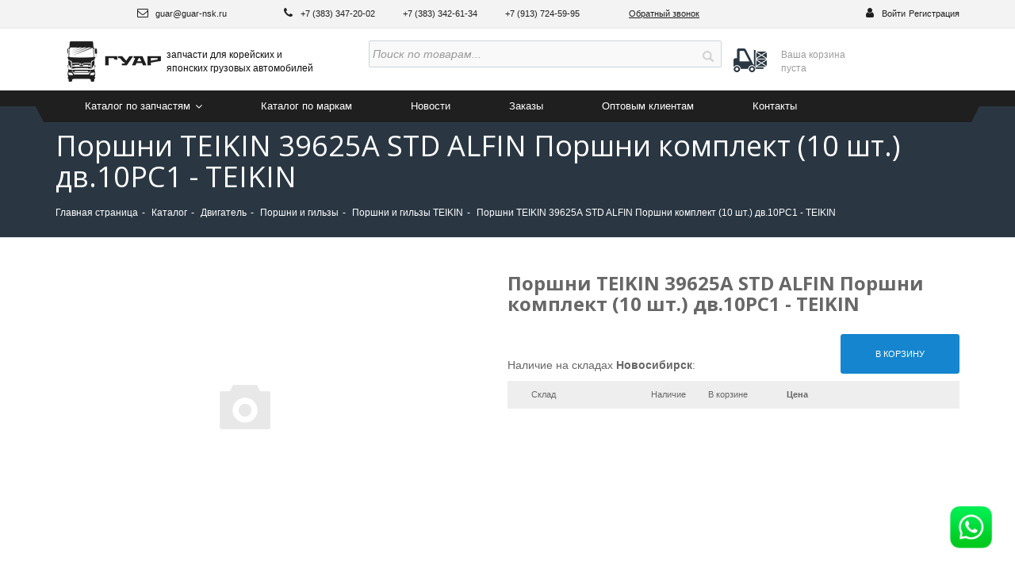

--- FILE ---
content_type: text/html; charset=UTF-8
request_url: https://guar-nsk.ru/catalog/dvigatel/porshni-i-gilzy/porshni-i-gilzy-teikin/porshni_teikin_39625a_std_alfin_porshni_komplekt_10_sht_dv_10pc1/
body_size: 19942
content:
    <!DOCTYPE HTML>
    <html lang="ru" >
    <head>





        <title>Поршни TEIKIN 39625А STD ALFIN Поршни комплект (10 шт.) дв.10PC1 39625 продажа в интернет магазине ГУАР</title>
        <meta http-equiv="Content-Type" content="text/html; charset=UTF-8" />
<meta name="robots" content="index, follow" />
<meta name="keywords" content="поршни teikin 39625а std alfin поршни комплект (10 шт.) дв.10pc1" />
<meta name="description" content="Мы предлагаем ассортимент лучших брендов запасных частей  - Поршни и гильзы TEIKIN поршни teikin 39625а std alfin поршни комплект (10 шт.) дв.10pc1 39625 П007419, для корейских и японских грузовых автомобилей в наличии на складе и нашем магазине" />
<link href="/bitrix/css/main/bootstrap.css?1542264099141508" type="text/css"  rel="stylesheet" />
<link href="/bitrix/js/ui/design-tokens/dist/ui.design-tokens.css?175568602326358" type="text/css"  rel="stylesheet" />
<link href="/bitrix/js/ui/fonts/opensans/ui.font.opensans.css?16673015522555" type="text/css"  rel="stylesheet" />
<link href="/bitrix/js/main/popup/dist/main.popup.bundle.css?175568634731694" type="text/css"  rel="stylesheet" />
<link href="/bitrix/css/main/themes/blue/style.css?1542264099386" type="text/css"  rel="stylesheet" />
<link href="/local/templates/guar/components/bitrix/catalog.element/.default/style.css?154358412125992" type="text/css"  rel="stylesheet" />
<link href="/bitrix/components/bitrix/catalog.comments/templates/.default/style.css?15422640854569" type="text/css"  rel="stylesheet" />
<link href="/bitrix/panel/main/popup.css?167879579822696" type="text/css"  rel="stylesheet" />
<link href="/bitrix/components/bitrix/blog/templates/.default/style.css?166730163433777" type="text/css"  rel="stylesheet" />
<link href="/bitrix/components/bitrix/blog/templates/.default/themes/green/style.css?15422640841140" type="text/css"  rel="stylesheet" />
<link href="/bitrix/components/bitrix/catalog.comments/templates/.default/themes/black/style.css?154226408524" type="text/css"  rel="stylesheet" />
<link href="/local/templates/guar/components/bitrix/catalog.element/.default/themes/black/style.css?1542264119594" type="text/css"  rel="stylesheet" />
<link href="/local/templates/guar/components/bitrix/catalog.products.viewed/.default/style.css?15422640603828" type="text/css"  rel="stylesheet" />
<link href="/local/templates/guar/components/bitrix/catalog.products.viewed/.default/themes/blue/style.css?1542264060833" type="text/css"  rel="stylesheet" />
<link href="/local/templates/guar/assets/css/bootstrap.min.css?1542264119122107" type="text/css"  data-template-style="true"  rel="stylesheet" />
<link href="/local/templates/guar/assets/css/bootstrap-theme.min.css?154226411922550" type="text/css"  data-template-style="true"  rel="stylesheet" />
<link href="/local/templates/guar/assets/css/assets/aos.css?154226411928765" type="text/css"  data-template-style="true"  rel="stylesheet" />
<link href="/local/templates/guar/assets/css/template.css?15422641192843" type="text/css"  data-template-style="true"  rel="stylesheet" />
<link href="/local/templates/guar/assets/css/assets/slick.css?15422641191776" type="text/css"  data-template-style="true"  rel="stylesheet" />
<link href="/local/templates/guar/assets/css/bootstrap-select.min.css?16424965959777" type="text/css"  data-template-style="true"  rel="stylesheet" />
<link href="/local/templates/guar/assets/css/custom.css?16759364169084" type="text/css"  data-template-style="true"  rel="stylesheet" />
<link href="/local/templates/guar/components/bitrix/search.title/search-input/style.css?15422641192108" type="text/css"  data-template-style="true"  rel="stylesheet" />
<link href="/local/templates/guar/components/bitrix/sale.basket.basket.line/personal-cart/style.css?15422641194401" type="text/css"  data-template-style="true"  rel="stylesheet" />
<link href="/bitrix/components/bitrix/main.userconsent.request/templates/.default/user_consent.css?17612092934416" type="text/css"  data-template-style="true"  rel="stylesheet" />
<link href="/local/templates/guar/styles.css?155593972710220" type="text/css"  data-template-style="true"  rel="stylesheet" />
<link href="/local/templates/guar/template_styles.css?164250697316180" type="text/css"  data-template-style="true"  rel="stylesheet" />
<script>if(!window.BX)window.BX={};if(!window.BX.message)window.BX.message=function(mess){if(typeof mess==='object'){for(let i in mess) {BX.message[i]=mess[i];} return true;}};</script>
<script>(window.BX||top.BX).message({"pull_server_enabled":"N","pull_config_timestamp":0,"shared_worker_allowed":"Y","pull_guest_mode":"N","pull_guest_user_id":0,"pull_worker_mtime":1755685935});(window.BX||top.BX).message({"PULL_OLD_REVISION":"Для продолжения корректной работы с сайтом необходимо перезагрузить страницу."});</script>
<script>(window.BX||top.BX).message({"JS_CORE_LOADING":"Загрузка...","JS_CORE_NO_DATA":"- Нет данных -","JS_CORE_WINDOW_CLOSE":"Закрыть","JS_CORE_WINDOW_EXPAND":"Развернуть","JS_CORE_WINDOW_NARROW":"Свернуть в окно","JS_CORE_WINDOW_SAVE":"Сохранить","JS_CORE_WINDOW_CANCEL":"Отменить","JS_CORE_WINDOW_CONTINUE":"Продолжить","JS_CORE_H":"ч","JS_CORE_M":"м","JS_CORE_S":"с","JSADM_AI_HIDE_EXTRA":"Скрыть лишние","JSADM_AI_ALL_NOTIF":"Показать все","JSADM_AUTH_REQ":"Требуется авторизация!","JS_CORE_WINDOW_AUTH":"Войти","JS_CORE_IMAGE_FULL":"Полный размер"});</script>

<script src="/bitrix/js/main/core/core.js?1755686401511455"></script>

<script>BX.Runtime.registerExtension({"name":"main.core","namespace":"BX","loaded":true});</script>
<script>BX.setJSList(["\/bitrix\/js\/main\/core\/core_ajax.js","\/bitrix\/js\/main\/core\/core_promise.js","\/bitrix\/js\/main\/polyfill\/promise\/js\/promise.js","\/bitrix\/js\/main\/loadext\/loadext.js","\/bitrix\/js\/main\/loadext\/extension.js","\/bitrix\/js\/main\/polyfill\/promise\/js\/promise.js","\/bitrix\/js\/main\/polyfill\/find\/js\/find.js","\/bitrix\/js\/main\/polyfill\/includes\/js\/includes.js","\/bitrix\/js\/main\/polyfill\/matches\/js\/matches.js","\/bitrix\/js\/ui\/polyfill\/closest\/js\/closest.js","\/bitrix\/js\/main\/polyfill\/fill\/main.polyfill.fill.js","\/bitrix\/js\/main\/polyfill\/find\/js\/find.js","\/bitrix\/js\/main\/polyfill\/matches\/js\/matches.js","\/bitrix\/js\/main\/polyfill\/core\/dist\/polyfill.bundle.js","\/bitrix\/js\/main\/core\/core.js","\/bitrix\/js\/main\/polyfill\/intersectionobserver\/js\/intersectionobserver.js","\/bitrix\/js\/main\/lazyload\/dist\/lazyload.bundle.js","\/bitrix\/js\/main\/polyfill\/core\/dist\/polyfill.bundle.js","\/bitrix\/js\/main\/parambag\/dist\/parambag.bundle.js"]);
</script>
<script>BX.Runtime.registerExtension({"name":"jquery2","namespace":"window","loaded":true});</script>
<script>BX.Runtime.registerExtension({"name":"ui.design-tokens","namespace":"window","loaded":true});</script>
<script>BX.Runtime.registerExtension({"name":"ui.fonts.opensans","namespace":"window","loaded":true});</script>
<script>BX.Runtime.registerExtension({"name":"main.popup","namespace":"BX.Main","loaded":true});</script>
<script>BX.Runtime.registerExtension({"name":"popup","namespace":"window","loaded":true});</script>
<script>BX.Runtime.registerExtension({"name":"main.pageobject","namespace":"BX","loaded":true});</script>
<script>(window.BX||top.BX).message({"JS_CORE_LOADING":"Загрузка...","JS_CORE_NO_DATA":"- Нет данных -","JS_CORE_WINDOW_CLOSE":"Закрыть","JS_CORE_WINDOW_EXPAND":"Развернуть","JS_CORE_WINDOW_NARROW":"Свернуть в окно","JS_CORE_WINDOW_SAVE":"Сохранить","JS_CORE_WINDOW_CANCEL":"Отменить","JS_CORE_WINDOW_CONTINUE":"Продолжить","JS_CORE_H":"ч","JS_CORE_M":"м","JS_CORE_S":"с","JSADM_AI_HIDE_EXTRA":"Скрыть лишние","JSADM_AI_ALL_NOTIF":"Показать все","JSADM_AUTH_REQ":"Требуется авторизация!","JS_CORE_WINDOW_AUTH":"Войти","JS_CORE_IMAGE_FULL":"Полный размер"});</script>
<script>BX.Runtime.registerExtension({"name":"window","namespace":"window","loaded":true});</script>
<script>BX.Runtime.registerExtension({"name":"fx","namespace":"window","loaded":true});</script>
<script type="extension/settings" data-extension="currency.currency-core">{"region":"ru"}</script>
<script>BX.Runtime.registerExtension({"name":"currency.currency-core","namespace":"BX.Currency","loaded":true});</script>
<script>BX.Runtime.registerExtension({"name":"currency","namespace":"window","loaded":true});</script>
<script>(window.BX||top.BX).message({"MAIN_USER_CONSENT_REQUEST_TITLE":"Согласие пользователя","MAIN_USER_CONSENT_REQUEST_BTN_ACCEPT":"Принимаю","MAIN_USER_CONSENT_REQUEST_BTN_REJECT":"Не принимаю","MAIN_USER_CONSENT_REQUEST_LOADING":"Загрузка..","MAIN_USER_CONSENT_REQUEST_ERR_TEXT_LOAD":"Не удалось загрузить текст соглашения.","MAIN_USER_CONSENT_REQUEST_URL_CONFIRM":"Ознакомьтесь с текстом по ссылке"});</script>
<script>BX.Runtime.registerExtension({"name":"main_user_consent","namespace":"window","loaded":true});</script>
<script>(window.BX||top.BX).message({"LANGUAGE_ID":"ru","FORMAT_DATE":"DD.MM.YYYY","FORMAT_DATETIME":"DD.MM.YYYY HH:MI:SS","COOKIE_PREFIX":"BITRIX_SM","SERVER_TZ_OFFSET":"10800","UTF_MODE":"Y","SITE_ID":"s1","SITE_DIR":"\/","USER_ID":"","SERVER_TIME":1769030938,"USER_TZ_OFFSET":0,"USER_TZ_AUTO":"Y","bitrix_sessid":"1ad9d3aca99dc43f06a4bbe027a9ba16"});</script>


<script src="/bitrix/js/pull/protobuf/protobuf.js?1642411011274055"></script>
<script src="/bitrix/js/pull/protobuf/model.js?164241101170928"></script>
<script src="/bitrix/js/main/core/core_promise.js?16424098775220"></script>
<script src="/bitrix/js/rest/client/rest.client.js?164242852717414"></script>
<script src="/bitrix/js/pull/client/pull.client.js?175568593683861"></script>
<script src="/bitrix/js/main/jquery/jquery-2.2.4.min.js?166730146885578"></script>
<script src="/bitrix/js/main/popup/dist/main.popup.bundle.js?1759140014119638"></script>
<script src="/bitrix/js/main/pageobject/dist/pageobject.bundle.js?1755686401999"></script>
<script src="/bitrix/js/main/core/core_window.js?175568606798766"></script>
<script src="/bitrix/js/main/core/core_fx.js?154226410016888"></script>
<script src="/bitrix/js/currency/currency-core/dist/currency-core.bundle.js?17556858458800"></script>
<script src="/bitrix/js/currency/core_currency.js?17556858451181"></script>
<script type='text/javascript'>window['recaptchaFreeOptions']={'size':'normal','theme':'light','badge':'bottomright','version':'','action':'','lang':'ru','key':'6Lf-w6AcAAAAAM04uRfd5uv6YL5pFkJ96GfsakzW'};</script>
<script type="text/javascript">/* 
	ReCaptcha 2.0 Google js
	modul bitrix
	Shevtcoff S.V. 
	date 24.03.17
	time 08:55
	
	Recaptchafree - object
	Recaptchafree.render() - method render
	Recaptchafree.reset() - method reset
	Recaptchafree.items - array id widget
*/

/* global grecaptcha */

"use strict";

var Recaptchafree = Recaptchafree || {};
Recaptchafree.items = new Array();
Recaptchafree.form_submit;
/**
 * render recaptcha
 * @returns false
 */
Recaptchafree.render = function() { 
   if(window.grecaptcha){
        var elements = document.querySelectorAll('div.g-recaptcha');
        var widget;
        Recaptchafree.items = [];
        for (var i = 0; i < elements.length; i++) {
            if(elements[i].innerHTML === "") {
                widget = grecaptcha.render(elements[i], {
                    'sitekey' : elements[i].getAttribute("data-sitekey"),
                    'theme' : elements[i].getAttribute("data-theme"),
                    'size' : elements[i].getAttribute("data-size"),
                    'callback' : elements[i].getAttribute("data-callback"),
                    'badge' : elements[i].getAttribute("data-badge")
                });
                elements[i].setAttribute("data-widget", widget);
                Recaptchafree.items.push(widget);
            } else {
                widget =  elements[i].getAttribute("data-widget");
                Recaptchafree.items.push(parseInt(widget));
            }
        }
    } 
    
};
/**
 * reset recaptcha after ajax or show modal
 * @returns  false
 */
Recaptchafree.reset = function() { 
   if(window.grecaptcha){
        Recaptchafree.render();
            for (var i = 0; i < Recaptchafree.items.length; i++) {
                grecaptcha.reset(Recaptchafree.items[i]);
            } 

    }  
};
/**
 * callback submit form with invisible recaptcha
 * @param {type} token
 * @returns false
 */
function RecaptchafreeSubmitForm(token) {
    if(Recaptchafree.form_submit !== undefined){
        var x = document.createElement("INPUT"); // create token input
        x.setAttribute("type", "hidden");  
        x.name = "g-recaptcha-response";
        x.value = token;
        Recaptchafree.form_submit.appendChild(x);  // append current form
        var elements = Recaptchafree.form_submit.elements;
        for (var i = 0; i < elements.length; i++) {
            if(elements[i].getAttribute("type") === "submit")  {
                var submit_hidden = document.createElement("INPUT"); // create submit input hidden
                submit_hidden.setAttribute("type", "hidden");  
                submit_hidden.name = elements[i].name;
                submit_hidden.value = elements[i].value;
                Recaptchafree.form_submit.appendChild(submit_hidden);  // append current form
            }
        }
        document.createElement('form').submit.call(Recaptchafree.form_submit); // submit form
    }       
};
/**
 * onload recaptcha  
 * @returns  false
 */
function onloadRecaptchafree(){
    Recaptchafree.render();
    // If invisible recaptcha on the page
    if (document.addEventListener) { 
        document.addEventListener('submit',function(e){
            if(e.target && e.target.tagName === "FORM"){
                var g_recaptcha = e.target.querySelectorAll('div.g-recaptcha');
                if(g_recaptcha[0] !== undefined && g_recaptcha[0].getAttribute("data-size") === "invisible"){
                    var widget_id = g_recaptcha[0].getAttribute("data-widget");
                    grecaptcha.execute(widget_id);
                    Recaptchafree.form_submit = e.target;
                    e.preventDefault();    
                }
            } 
        }, false);
    } else {
        document.attachEvent("onsubmit", function(e){
            var target = e.target || e.srcElement;
            if(e.target && e.target.tagName === "FORM"){
                var widget_id = e.target.getAttribute("data-widget");
                grecaptcha.execute(widget_id);
                Recaptchafree.form_submit = target;    
                e.returnValue = false;
            }
        });
    }
    // hide grecaptcha-badge, if multi invisible recaptcha
    var badges = document.querySelectorAll('.grecaptcha-badge'); 
    for (var i = 1; i < badges.length; i++) {
        badges[i].style.display="none";
    }
} </script>
<script>
					(function () {
						"use strict";

						var counter = function ()
						{
							var cookie = (function (name) {
								var parts = ("; " + document.cookie).split("; " + name + "=");
								if (parts.length == 2) {
									try {return JSON.parse(decodeURIComponent(parts.pop().split(";").shift()));}
									catch (e) {}
								}
							})("BITRIX_CONVERSION_CONTEXT_s1");

							if (cookie && cookie.EXPIRE >= BX.message("SERVER_TIME"))
								return;

							var request = new XMLHttpRequest();
							request.open("POST", "/bitrix/tools/conversion/ajax_counter.php", true);
							request.setRequestHeader("Content-type", "application/x-www-form-urlencoded");
							request.send(
								"SITE_ID="+encodeURIComponent("s1")+
								"&sessid="+encodeURIComponent(BX.bitrix_sessid())+
								"&HTTP_REFERER="+encodeURIComponent(document.referrer)
							);
						};

						if (window.frameRequestStart === true)
							BX.addCustomEvent("onFrameDataReceived", counter);
						else
							BX.ready(counter);
					})();
				</script>



<script src="/bitrix/components/bitrix/search.title/script.js?175568634810542"></script>
<script src="/local/templates/guar/components/bitrix/sale.basket.basket.line/personal-cart/script.js?15422641195335"></script>
<script src="/bitrix/components/bitrix/main.userconsent.request/templates/.default/user_consent.js?176120929312870"></script>
<script src="/local/templates/guar/assets/js/assets/slick.min.js?154226411942863"></script>
<script src="/local/templates/guar/assets/js/assets/jquery.mask.min.js?15422641198185"></script>
<script src="/local/templates/guar/assets/js/assets/aos.js?154226411913288"></script>
<script src="/local/templates/guar/assets/js/template.js?175628813225271"></script>
<script src="/local/templates/guar/assets/js/bootstrap.min.js?154226411937219"></script>
<script src="/local/templates/guar/components/bitrix/catalog.element/.default/script.js?155594371087349"></script>
<script src="/local/components/volmax/addToBasket/script.js?162504336446"></script>
<script src="/bitrix/components/bitrix/catalog.comments/templates/.default/script.js?15422640857355"></script>
<script src="/local/templates/guar/components/bitrix/catalog.products.viewed/.default/script.js?15422640601291"></script>

        <meta http-equiv="X-UA-Compatible" content="IE=edge">
        <meta name="viewport" content="width=device-width, initial-scale=1">
        

        
        <!--[if lt IE 9]>
        <script src="https://oss.maxcdn.com/html5shiv/3.7.3/html5shiv.min.js"></script>
        <script src="https://oss.maxcdn.com/respond/1.4.2/respond.min.js"></script>
        <![endif]-->
        <script> if (document.documentElement) {
                document.documentElement.id = "js"
            }
            ; </script>

               



        <script>
            document.addEventListener('DOMContentLoaded', () => {
                let cookieconsentLoad = 0;
                let insertionPoint = document.querySelector('#scripts');
                if (!insertionPoint) {
                    console.warn("Элемент #scripts не найден. Скрипт cookieconsent будет добавлен в конец body.");
                    insertionPoint = document.body;
                }

                const loadCookieConsent = function(event) {
                    if (cookieconsentLoad === 0) {
                        cookieconsentLoad = 1;

                        // Удаляем обработчики событий после первого срабатывания
                        document.removeEventListener('mousedown', loadCookieConsent);
                        document.removeEventListener('keydown', loadCookieConsent);
                        document.removeEventListener('touchstart', loadCookieConsent);
                        document.removeEventListener('scroll', loadCookieConsent);
                        document.removeEventListener('mousemove', loadCookieConsent);
                        document.removeEventListener('wheel', loadCookieConsent);

                        const script = document.createElement('script');
                        script.src = "/local/templates/guar/assets/js/cookieconsent.min.js";
                        script.onload = function() {
                            if (sessionStorage.getItem('cookie_allow') !== '1') {
                                const palettes = {
                                    site: {
                                        "popup": { "background": "#333", "text": "#fff" },
                                        "button": {
                                            "background": "transparent",
                                            "border": "transparent",
                                            "text": "#fff",
                                            padding: '5px 20px'
                                        }
                                    }
                                };

                                const CookieConsent = window.CookieConsent;
                                const cookie_show = new CookieConsent({
                                    type: 'opt-in',
                                    theme: 'classic',
                                    palette: palettes.site,
                                    position: 'bottom',
                                    content: {
                                        header: 'Управление файлами cookie',
                                        message: 'Наш сайт обрабатывает файлы cookie (в том числе, файлы cookie, используемые «Яндекс-метрикой»). Нажимая на кнопку «Соглашаюсь», вы даете свое согласие на обработку файлов cookie вашего браузера в соответствии с нашей <a href="/privacy-policy/" target="_blank">политикой конфиденциальности</a>.',
                                        dismiss: 'Отклонить',
                                        allow: 'Соглашаюсь',
                                        deny: 'Отклонить',
                                        link: 'Подробнее',
                                        href: '/privacy-policy/',
                                        close: '❌',
                                        policy: 'Политика конфиденциальности',
                                        target: '_blank',
                                    },
                                    layout: 'basic-header',
                                    cookie: {
                                        domain: 'guar-nsk.ru',
                                        secure: true,
                                        name: 'cookieconsent_status',
                                        path: '/',
                                        expiryDays: 365
                                    },
                                    showLink: true,
                                    revokable: false,
                                    revoke: {
                                        expires: 365,
                                        days: 365,
                                        all: true
                                    },
                                    law: {
                                        regionalLaw: false,
                                        countryCode: 'RU'
                                    },
                                    location: false,
                                    dismissOnScroll: false,
                                    dismissOnTimeout: false,
                                    dismissOnWindowClick: false,
                                    dismissOnLinkClick: false,
                                    dismissOnKeyPress: false,
                                });

                                document.querySelector('.cc-ALLOW')?.addEventListener('click', function() {
                                    if (typeof cookie_show !== 'undefined' && cookie_show && typeof CookieConsent !== 'undefined' && CookieConsent) {
                                        cookie_show.setStatuses(CookieConsent.ALLOW);
                                        cookie_show.close();
                                        cookie_show.destroy();
                                    } else {
                                        console.error('cookie_show or CookieConsent is not defined. Cannot set statuses or close.');
                                    }
                                    sessionStorage.setItem('cookie_allow', '1');
                                    console.log('sessionStorage: cookie_allow установлен в 1');
                                });

                                cookie_show.on("initialized", (status) => console.log('cookieconsent initialized'));
                                cookie_show.on("statusChanged", function(cookieName, status, chosenBefore) {
                                    console.log('statusChanged ' + status + 'for cookie' + cookieName);
                                });
                                cookie_show.on("error", console.error);
                            }
                        };

                        script.onerror = function() {
                            console.error('Ошибка загрузки cookieconsent.min.js');
                        };

                        insertionPoint.appendChild(script);
                    }
                };

                // Добавляем обработчики событий
                document.addEventListener('mousedown', loadCookieConsent);
                document.addEventListener('keydown', loadCookieConsent);
                document.addEventListener('touchstart', loadCookieConsent);
                document.addEventListener('scroll', loadCookieConsent);
                document.addEventListener('mousemove', loadCookieConsent);
                document.addEventListener('wheel', loadCookieConsent);
            })
        </script>

        <style>
            .cc-window{
                z-index: 999999;
                border-radius: 8px;
                margin: 5px;
                max-width: calc(100% - 10px);
                right: 20px;
                font-family: TT Norms, sans-serif;
            }
            .cc-window.cc-banner{
                padding: 17px 15px !important;
            }
            .cc-header{
                font-size: 16px;
                font-family: TT Norms, sans-serif;
                font-weight: 500;
                font-weight: normal !important;
            }

            .cc-message,
            .cc-message a {
                font-size: 18px;
                font-family: TT Norms, sans-serif;
            }

            .cc-message a {
                font-weight: 500;
            }

            .cc-theme-classic .cc-btn:last-child {
                min-width: auto !important;
            }

            .cc-link {
                opacity: 1 !important;
                font-family: TT Norms, sans-serif;
                font-size: 17px;
            }

            @media (max-width: 1023.98px) {
                .cc-window.cc-banner {
                    flex-direction: column;
                    align-items: unset;
                }
            }
        </style>

    </head>



<body >
<div id="panel">
    </div>

<header>
    <div class="contacts-personal-area">
        <div class="container">
            <ul>
                <li class="town-area">
                                    </li>

                <li class="email-area"> <a href="mailto:email@email.ru"> <span class="fa fa-envelope-o" aria-hidden="true"></span>
guar@guar-nsk.ru </a> </li>
<li class="phones-area"> <span class="fa fa-phone" aria-hidden="true"></span> <a href="tel:83833472002">
+7 (383) 347-20-02 </a>&nbsp; &nbsp; &nbsp; &nbsp;&nbsp;<a href="tel:83833426134">+7 (383) 342-61-34 </a>&nbsp; &nbsp; &nbsp; &nbsp;&nbsp;<a href="tel:88005003278">+7 (913)&nbsp;724-59-95</a></li>                <li class="callback-area">
                    <a href="#get-callback" data-toggle="modal">
                        Обратный звонок
                    </a>
                </li>
                <li class="personal-area">
                    <i class="fa fa-user"></i>
                                                        <a href="/auth/">Войти</a>
                    <a href="/auth/registration/?register=yes&backurl=%2Fcatalog%2Fdvigatel%2Fporshni-i-gilzy%2Fporshni-i-gilzy-teikin%2Fporshni_teikin_39625a_std_alfin_porshni_komplekt_10_sht_dv_10pc1%2F">Регистрация</a>
                                 </li>
            </ul>
        </div>
    </div>
    <div class="logo-search-cart-area">
        <div class="container">
            <div class="logo-area col-md-4 col-xs-12 col-sm-4">

                <a href="/">
    <img class="img-responsive" src="/local/templates/guar/assets/img/gtlb.png"
         alt="запчасти для корейских и японских грузовых автомобилей"/>
    <span>запчасти для корейских и <br/> японских грузовых автомобилей</span>
</a>
            </div>
            <div class="search-area col-md-5 col-xs-12 col-sm-4">
                	<div id="title-search">
	<form action="/catalog/">
        <div class="form-group">
        <input class="form-control" placeholder="Поиск по товарам..." id="title-search-input" type="text" name="q" value=""  autocomplete="off" />&nbsp;
            <button type="submit" name="s" value="s" class="btn glyphicon glyphicon-search"></button>
        </div>
	</form>
	</div>




<script>
	BX.ready(function(){
		new JCTitleSearch({
			'AJAX_PAGE' : '/catalog/dvigatel/porshni-i-gilzy/porshni-i-gilzy-teikin/porshni_teikin_39625a_std_alfin_porshni_komplekt_10_sht_dv_10pc1/',
			'CONTAINER_ID': 'title-search',
			'INPUT_ID': 'title-search-input',
			'MIN_QUERY_LEN': 2
		});
	});
</script>
            </div>
            <div class="ajax_basket_line">
                


<script>
var bx_basketFKauiI = new BitrixSmallCart;
</script>
<div id="bx_basketFKauiI" class="bx-basket bx-opener"><!--'start_frame_cache_bx_basketFKauiI'--><!--    <div class="cart-area col-md-3 col-xs-12 col-sm-4 ">-->
    <div class="cart-area">
        <a href="/personal/cart/">


                        <span class="cart-title full-cart-title">

                

                                    <span class="cart-title">
                 Ваша корзина
                        </span>
                    <span class="cart-items-info">
                            пуста
                        </span>
                        </a>
    </div>


<!--'end_frame_cache_bx_basketFKauiI'--></div>

<script type="text/javascript">
	bx_basketFKauiI.siteId       = 's1';
	bx_basketFKauiI.cartId       = 'bx_basketFKauiI';
	bx_basketFKauiI.ajaxPath     = '/bitrix/components/bitrix/sale.basket.basket.line/ajax.php';
	bx_basketFKauiI.templateName = 'personal-cart';
	bx_basketFKauiI.arParams     =  {'PATH_TO_BASKET':'/personal/cart/','PATH_TO_PERSONAL':'/personal/','SHOW_PERSONAL_LINK':'N','SHOW_NUM_PRODUCTS':'Y','SHOW_TOTAL_PRICE':'N','SHOW_PRODUCTS':'N','POSITION_FIXED':'N','SHOW_AUTHOR':'Y','PATH_TO_REGISTER':'/auth/','PATH_TO_PROFILE':'/personal/','COMPONENT_TEMPLATE':'personal-cart','PATH_TO_ORDER':'/personal/order/make/','SHOW_EMPTY_VALUES':'N','PATH_TO_AUTHORIZE':'/auth/','SHOW_REGISTRATION':'Y','HIDE_ON_BASKET_PAGES':'Y','CACHE_TYPE':'A','SHOW_DELAY':'Y','SHOW_NOTAVAIL':'Y','SHOW_IMAGE':'Y','SHOW_PRICE':'Y','SHOW_SUMMARY':'Y','POSITION_VERTICAL':'top','POSITION_HORIZONTAL':'right','MAX_IMAGE_SIZE':'70','AJAX':'N','~PATH_TO_BASKET':'/personal/cart/','~PATH_TO_PERSONAL':'/personal/','~SHOW_PERSONAL_LINK':'N','~SHOW_NUM_PRODUCTS':'Y','~SHOW_TOTAL_PRICE':'N','~SHOW_PRODUCTS':'N','~POSITION_FIXED':'N','~SHOW_AUTHOR':'Y','~PATH_TO_REGISTER':'/auth/','~PATH_TO_PROFILE':'/personal/','~COMPONENT_TEMPLATE':'personal-cart','~PATH_TO_ORDER':'/personal/order/make/','~SHOW_EMPTY_VALUES':'N','~PATH_TO_AUTHORIZE':'/auth/','~SHOW_REGISTRATION':'Y','~HIDE_ON_BASKET_PAGES':'Y','~CACHE_TYPE':'A','~SHOW_DELAY':'Y','~SHOW_NOTAVAIL':'Y','~SHOW_IMAGE':'Y','~SHOW_PRICE':'Y','~SHOW_SUMMARY':'Y','~POSITION_VERTICAL':'top','~POSITION_HORIZONTAL':'right','~MAX_IMAGE_SIZE':'70','~AJAX':'N','cartId':'bx_basketFKauiI'}; // TODO \Bitrix\Main\Web\Json::encode
	bx_basketFKauiI.closeMessage = 'Скрыть';
	bx_basketFKauiI.openMessage  = 'Раскрыть';
	bx_basketFKauiI.activate();
</script>            </div>

        </div>
    </div>

    <div class="navbar-breadcrumbs-wrapper">
        <nav class="navbar top-navigation-area">
            <div class="container">
                <div class="navbar-header">
                    <button type="button" class="navbar-toggle collapsed" data-toggle="collapse"
                            data-target="#top-navigation" aria-expanded="false">
                            <span class="sr-only">
                                Навигация
                            </span>
                        <span class="icon-bar"></span>
                        <span class="icon-bar"></span>
                        <span class="icon-bar"></span>
                    </button>
                </div>
                <div class="collapse navbar-collapse" id="top-navigation">
                    <ul class="nav navbar-nav">
                        <li class="dropdown active">
                            <a href="#" class="dropdown-toggle" data-toggle="dropdown" role="button"
                               aria-haspopup="true" aria-expanded="false">
                                Каталог по запчастям <span class="caret"></span>
                            </a>
                            <ul class="dropdown-menu" data-dropdown-in="fadeInDown" data-dropdown-out="fadeOutUp">

                                


    <li><a href="/catalog/">Все категории</a></li>


    <li><a href="/catalog/vykhlopnaya-sistema/">Выхлопная система</a></li>


    <li><a href="/catalog/dvigatel/">Двигатель</a></li>


    <li><a href="/catalog/detali-gidravliki-pnevmatiki/">Детали гидравлики, пневматики</a></li>


    <li><a href="/catalog/detali-kuzova-kabiny-ramy/">Детали кузова, кабины, рамы</a></li>


    <li><a href="/catalog/detali-khodovoy-rulevoe-podveska/">Детали ходовой, рулевое, подвеска</a></li>


    <li><a href="/catalog/zapchasti-cm/">Запчасти CM</a></li>


    <li><a href="/catalog/korziny_dis/">Корзины, Дис</a></li>


    <li><a href="/catalog/krestoviny/">Крестовины</a></li>


    <li><a href="/catalog/originalnye-zapchasti/">Оригинальные запчасти</a></li>


    <li><a href="/catalog/podshipniki-podvesnye-vyzhimnye/">Подшипники, подвесные, выжимные</a></li>


    <li><a href="/catalog/salniki-pylniki/">Сальники, пыльники</a></li>


    <li><a href="/catalog/sto_prochie_zapchasti/">СТО/Прочие запчасти</a></li>


    <li><a href="/catalog/tormoznye-kolodki-nakladki-diski/">Тормозные колодки, накладки, диски</a></li>


    <li><a href="/catalog/transmissiya-stseplenie/">Трансмиссия, сцепление</a></li>


    <li><a href="/catalog/trosy-kpp-spidometra-gaza/">Тросы КПП, спидометра, газа</a></li>


    <li><a href="/catalog/filtry/">Фильтры</a></li>


    <li><a href="/catalog/elektrika/">Электрика</a></li>


    <li><a href="/catalog/elementy-toplivnoy-apparatury/">Элементы топливной аппаратуры</a></li>


                                                            </ul>
                        </li>

                        


    <li><a href="/brands/">Каталог по маркам</a></li>


    <li><a href="/news/">Новости</a></li>


    <li><a href="/personal/orders/">Заказы</a></li>


    <li><a href="/opt-trade/">Оптовым клиентам</a></li>


    <li><a href="/contacts/">Контакты</a></li>


                                            </ul>
                </div>
            </div>
        </nav>
                    <div class="breadcrumbs-area">
                <div class="container">
                    <h1>Поршни TEIKIN 39625А STD ALFIN Поршни комплект (10 шт.) дв.10PC1 - TEIKIN</h1>
                    <ol class="breadcrumb" itemscope itemtype="http://schema.org/BreadcrumbList"><li  itemprop="itemListElement" itemscope itemtype="http://schema.org/ListItem"><a href="/" title="Главная страница"  itemprop="item"><span itemprop="name">Главная страница</span></a></li><li  itemprop="itemListElement" itemscope itemtype="http://schema.org/ListItem"><a href="/catalog/" title="Каталог"  itemprop="item"><span itemprop="name">Каталог</span></a></li><li  itemprop="itemListElement" itemscope itemtype="http://schema.org/ListItem"><a href="/catalog/dvigatel/" title="Двигатель"  itemprop="item"><span itemprop="name">Двигатель</span></a></li><li  itemprop="itemListElement" itemscope itemtype="http://schema.org/ListItem"><a href="/catalog/dvigatel/porshni-i-gilzy/" title="Поршни и гильзы"  itemprop="item"><span itemprop="name">Поршни и гильзы</span></a></li><li  itemprop="itemListElement" itemscope itemtype="http://schema.org/ListItem"><a href="/catalog/dvigatel/porshni-i-gilzy/porshni-i-gilzy-teikin/" title="Поршни и гильзы TEIKIN"  itemprop="item"><span itemprop="name">Поршни и гильзы TEIKIN</span></a></li><li class="active" itemprop="itemListElement" itemscope itemtype="http://schema.org/ListItem"><span itemprop="name">Поршни TEIKIN 39625А STD ALFIN Поршни комплект (10 шт.) дв.10PC1 - TEIKIN</span></li> </ol>                </div>
            </div>
            </div>
</header>

    <main>
        <section class="catalog-element">
            <article>
                <div class="container">
                    <div class="catalog-element-about-area row">

                        <!--<div class='row'>-->
                                                

    <div class="bx-catalog-element bx-black" id="bx_117848907_150352"
         itemscope itemtype="http://schema.org/Product">
        <div class="container-fluid">
                        <!--		<div class="row">-->
            <!--			<div class="col-md-6 col-sm-12">-->
            <div class="catalog-element-slider col-lg-5 col-md-6 col-sm-12">
                <div class="product-item-detail-slider-container" id="bx_117848907_150352_big_slider">
                    <span class="product-item-detail-slider-close" data-entity="close-popup"></span>
                    <div class="product-item-detail-slider-block
						"
                         data-entity="images-slider-block">
                        <span class="product-item-detail-slider-left" data-entity="slider-control-left"
                              style="display: none;"></span>
                        <span class="product-item-detail-slider-right" data-entity="slider-control-right"
                              style="display: none;"></span>
                        <div class="product-item-label-text product-item-label-big product-item-label-top product-item-label-left"
                             id="bx_117848907_150352_sticker"
                            style="display: none;">
                                                    </div>
                                                <div class="product-item-detail-slider-images-container" data-entity="images-container">
                                                                <div class="product-item-detail-slider-image active"
                                         data-entity="image" data-id="0">
                                        <img src="/local/templates/guar/components/bitrix/catalog.element/.default/images/no_photo.png" alt="поршни teikin 39625а std alfin поршни комплект (10 шт.) дв.10pc1"
                                             title="Поршни TEIKIN 39625А STD ALFIN Поршни комплект (10 шт.) дв.10PC1" itemprop="image">
                                    </div>
                                                                    <div class="product-item-detail-slider-progress-bar" data-entity="slider-progress-bar"
                                     style="width: 0;"></div>
                                                        </div>
                    </div>
                                        <!--				</div>-->
                </div>
            </div>

            <!--			<div class="col-md-6 col-sm-12">-->
            <div class="catalog-element-about col-lg-offset-1 col-lg-6 col-md-6 col-sm-12">
                <div class="row">
                    <h2>
                        Поршни TEIKIN 39625А STD ALFIN Поршни комплект (10 шт.) дв.10PC1 - TEIKIN                    </h2>
                    

                        <div class="ajax_wrap">
                            

<div class="errors_wrap">
    </div>

<div data-id="150352" class="catalog-element-stores catalog-element-stores-new">

    <div class="addToBasketBtnWrap" > <button class="addToBasketBtn btn btn-primary" >В корзину</button> </div>

    <ul>

        <p>Наличие на складах <b>Новосибирск</b>:</p>

        <li class="catalog-element-stores-head" >
            <span class="title">Склад</span>
            <span class="number">Наличие</span>
            <span class="number">В корзине</span>
            <span class="price">Цена</span>
        </li>

                                                                                                                                
        <!--<p>Наличие на складах <b>Кемерово</b>:</p>

        <li class="catalog-element-stores-head" >
            <span class="title">Склад</span>
            <span class="number">Наличие</span>
            <span class="number">В корзине</span>
            <span class="price">Цена</span>
        </li>

        
            <li><span class="title"></span>
                <span class="number"> шт.</span>
                <span class="number">
                                                                                        0
                                            шт.
                </span>
                <span class="price">
                     руб.                 </span>

                <span class="btn_wrap">
                                                      <div class="addToBasketUpdate" data-store-id=""  data-id="" >
                                    <div class="form-group">
                                    <button id="minusBasketItem" class="btn btn-success">-</button>
                                    <input id="product-count" type="text" class="form-control product_count" value="0" placeholder="">
                                    <button id="plusBasketItem" class="btn btn-success">+</button>
                                </div>
                             </div>
                                         </span>

            </li>

        -->

    </ul>



</div>
                        </div>
                    
                        
                    
                    
                </div>
            </div>


        </div>
                <div class="container">        
                <div class="catalog-element-properties row">
                    <ul class="col-lg-12">
                        
                            <li>
                                <span>Производитель</span> TEIKIN                            </li>
                            
                            
                            <li>
                                <span>Код производителя</span> 39625                            </li>
                            
                                                </ul>
                </div>       
        </div>

    </div>


    </div>
    </div>

    <div class="tab-line">
        <div class="container">


            <div class="tabbed-content catalog-element-tabs row">
                <nav class="tabs">
                    <ul>
                        <li><a href="#tab1" class="active">Подробное описание</a></li>
                        <li><a href="#tab2">Аналогичные товары</a></li>
                        <li><a href="#tab3">Отзывы</a></li>
                        <li><a href="#tab4">Доставка</a></li>

                    </ul>
                </nav>

                <div id="tab1" class="item active" data-title="Подробное описание">
                    <div class="item-content">
                        <p>Интернет-магазин автозапчастей для корейских и японских грузовых автомобилей.</p>                    </div>
                </div>

                <div id="tab2" class="item" data-title="Аналогичные товары">
                    <div class="item-content">

                        
                        
                    </div>
                </div>

                <div id="tab3" class="item" data-title="Отзывы">
                    <div class="item-content">
                        <div id="soc_comments_div_150352" class="bx_soc_comments_div bx_important bx_black"><div id="soc_comments_150352" class="bx-catalog-tab-section-container">
	<ul class="bx-catalog-tab-list" style="left: 0;"><li id="soc_comments_150352BLOG"><span>Комментарии</span></li></ul>
	<div class="bx-catalog-tab-body-container">
		<div class="bx-catalog-tab-container"><div id="soc_comments_150352BLOG_cont" class="tab-off"><div id="bx-cat-soc-comments-blg_150352">Загрузка комментариев...</div></div></div>
	</div>
</div>
</div>
<script>
var obCatalogComments_150352 = new JCCatalogSocnetsComments({'serviceList':{'blog':true},'settings':{'blog':{'ajaxUrl':'/bitrix/components/bitrix/catalog.comments/templates/.default/ajax.php?IBLOCK_ID=11&ELEMENT_ID=150352&SITE_ID=s1','ajaxParams':[],'contID':'bx-cat-soc-comments-blg_150352'}},'tabs':{'activeTabId':'BLOG','tabsContId':'soc_comments_150352','tabList':['BLOG']}});
</script>                    </div>
                </div>

                <div id="tab4" class="item" data-title="Доставка">
                    <div class="item-content">
                        <p>
    Доставка осуществляется тремя способами:
</p>
<ul>
    <li>Самовывоз.<br>
        Товар можно забрать самостоятельно со склада компании "Гуар" или из любого магазина при условии предварительного согласования.<br>
        <br>
    </li>
    <li>Доставка экспедитором.<br>
        Наши экспедиторы доставят ваш&nbsp;заказ в пределах города. Если сумма заказа будет меньше 30 000 рублей, то стоимость доставки составит&nbsp;500&nbsp;рублей.<br>
        <br>
    </li>
    <li>Доставка транспортной компанией.<br>
        Мы бесплатно&nbsp;доставим ваш заказ до транспортной компании. Услуги транспортной компании оплачиваются клиентом самостоятельно.</li>
</ul>                    </div>
                </div>


            </div>


        </div>
    </div>




    <meta itemprop="name" content="Поршни TEIKIN 39625А STD ALFIN Поршни комплект (10 шт.) дв.10PC1 - TEIKIN"/>
    <meta itemprop="category" content="Двигатель/Поршни и гильзы/Поршни и гильзы TEIKIN"/>
    <span itemprop="offers" itemscope itemtype="http://schema.org/Offer">
			<meta itemprop="price" content=""/>
			<meta itemprop="priceCurrency" content=""/>
			<link itemprop="availability"
                  href="http://schema.org/OutOfStock"/>
		</span>
        </div>

    <script>
        BX.message({
            ECONOMY_INFO_MESSAGE: 'Скидка #ECONOMY#',
            TITLE_ERROR: 'Ошибка',
            TITLE_BASKET_PROPS: 'Свойства товара, добавляемые в корзину',
            BASKET_UNKNOWN_ERROR: 'Неизвестная ошибка при добавлении товара в корзину',
            BTN_SEND_PROPS: 'Выбрать',
            BTN_MESSAGE_BASKET_REDIRECT: 'Перейти в корзину',
            BTN_MESSAGE_CLOSE: 'Закрыть',
            BTN_MESSAGE_CLOSE_POPUP: 'Продолжить покупки',
            TITLE_SUCCESSFUL: 'Товар добавлен в корзину',
            COMPARE_MESSAGE_OK: 'Товар добавлен в список сравнения',
            COMPARE_UNKNOWN_ERROR: 'При добавлении товара в список сравнения произошла ошибка',
            COMPARE_TITLE: 'Сравнение товаров',
            BTN_MESSAGE_COMPARE_REDIRECT: 'Перейти в список сравнения',
            PRODUCT_GIFT_LABEL: 'Подарок',
            PRICE_TOTAL_PREFIX: 'на сумму',
            RELATIVE_QUANTITY_MANY: 'много',
            RELATIVE_QUANTITY_FEW: 'мало',
            SITE_ID: 's1'
        });

        var obbx_117848907_150352 =
        new JCCatalogElement({'CONFIG':{'USE_CATALOG':true,'SHOW_QUANTITY':true,'SHOW_PRICE':false,'SHOW_DISCOUNT_PERCENT':true,'SHOW_OLD_PRICE':true,'USE_PRICE_COUNT':false,'DISPLAY_COMPARE':false,'MAIN_PICTURE_MODE':['POPUP','MAGNIFIER'],'ADD_TO_BASKET_ACTION':['ADD'],'SHOW_CLOSE_POPUP':false,'SHOW_MAX_QUANTITY':'Y','RELATIVE_QUANTITY_FACTOR':'5','TEMPLATE_THEME':'black','USE_STICKERS':true,'USE_SUBSCRIBE':true,'SHOW_SLIDER':'Y','SLIDER_INTERVAL':'5000','ALT':'поршни teikin 39625а std alfin поршни комплект (10 шт.) дв.10pc1','TITLE':'Поршни TEIKIN 39625А STD ALFIN Поршни комплект (10 шт.) дв.10PC1','MAGNIFIER_ZOOM_PERCENT':'200','USE_ENHANCED_ECOMMERCE':'N','DATA_LAYER_NAME':'','BRAND_PROPERTY':''},'VISUAL':{'ID':'bx_117848907_150352','DISCOUNT_PERCENT_ID':'bx_117848907_150352_dsc_pict','STICKER_ID':'bx_117848907_150352_sticker','BIG_SLIDER_ID':'bx_117848907_150352_big_slider','BIG_IMG_CONT_ID':'bx_117848907_150352_bigimg_cont','SLIDER_CONT_ID':'bx_117848907_150352_slider_cont','OLD_PRICE_ID':'bx_117848907_150352_old_price','PRICE_ID':'bx_117848907_150352_price','DISCOUNT_PRICE_ID':'bx_117848907_150352_price_discount','PRICE_TOTAL':'bx_117848907_150352_price_total','SLIDER_CONT_OF_ID':'bx_117848907_150352_slider_cont_','QUANTITY_ID':'bx_117848907_150352_quantity','QUANTITY_DOWN_ID':'bx_117848907_150352_quant_down','QUANTITY_UP_ID':'bx_117848907_150352_quant_up','QUANTITY_MEASURE':'bx_117848907_150352_quant_measure','QUANTITY_LIMIT':'bx_117848907_150352_quant_limit','BUY_LINK':'bx_117848907_150352_buy_link','ADD_BASKET_LINK':'bx_117848907_150352_add_basket_link','BASKET_ACTIONS_ID':'bx_117848907_150352_basket_actions','NOT_AVAILABLE_MESS':'bx_117848907_150352_not_avail','COMPARE_LINK':'bx_117848907_150352_compare_link','TREE_ID':'bx_117848907_150352_skudiv','DISPLAY_PROP_DIV':'bx_117848907_150352_sku_prop','DISPLAY_MAIN_PROP_DIV':'bx_117848907_150352_main_sku_prop','OFFER_GROUP':'bx_117848907_150352_set_group_','BASKET_PROP_DIV':'bx_117848907_150352_basket_prop','SUBSCRIBE_LINK':'bx_117848907_150352_subscribe','TABS_ID':'bx_117848907_150352_tabs','TAB_CONTAINERS_ID':'bx_117848907_150352_tab_containers','SMALL_CARD_PANEL_ID':'bx_117848907_150352_small_card_panel','TABS_PANEL_ID':'bx_117848907_150352_tabs_panel'},'PRODUCT_TYPE':'1','PRODUCT':{'ID':'150352','ACTIVE':'Y','PICT':{'ID':'0','SRC':'/local/templates/guar/components/bitrix/catalog.element/.default/images/no_photo.png','FILE_NAME':'no_photo.png','WIDTH':'150','HEIGHT':'150'},'NAME':'Поршни TEIKIN 39625А STD ALFIN Поршни комплект (10 шт.) дв.10PC1','SUBSCRIPTION':true,'ITEM_PRICE_MODE':'','ITEM_PRICES':[],'ITEM_PRICE_SELECTED':'','ITEM_QUANTITY_RANGES':[],'ITEM_QUANTITY_RANGE_SELECTED':'','ITEM_MEASURE_RATIOS':[{'ID':'0','RATIO':'1','IS_DEFAULT':'Y'}],'ITEM_MEASURE_RATIO_SELECTED':'0','SLIDER_COUNT':'1','SLIDER':[{'ID':'0','SRC':'/local/templates/guar/components/bitrix/catalog.element/.default/images/no_photo.png','FILE_NAME':'no_photo.png','WIDTH':'150','HEIGHT':'150'}],'CAN_BUY':false,'CHECK_QUANTITY':false,'QUANTITY_FLOAT':false,'MAX_QUANTITY':'0','STEP_QUANTITY':'1','CATEGORY':'Двигатель/Поршни и гильзы/Поршни и гильзы TEIKIN'},'BASKET':{'ADD_PROPS':true,'QUANTITY':'quantity','PROPS':'prop','EMPTY_PROPS':true,'BASKET_URL':'/personal/cart/','ADD_URL_TEMPLATE':'/catalog/dvigatel/porshni-i-gilzy/porshni-i-gilzy-teikin/porshni_teikin_39625a_std_alfin_porshni_komplekt_10_sht_dv_10pc1/?action=ADD2BASKET&id=#ID#','BUY_URL_TEMPLATE':'/catalog/dvigatel/porshni-i-gilzy/porshni-i-gilzy-teikin/porshni_teikin_39625a_std_alfin_porshni_komplekt_10_sht_dv_10pc1/?action=BUY&id=#ID#'}});
    </script>
		<script>
			BX.Currency.setCurrencies([{'CURRENCY':'BYN','FORMAT':{'FORMAT_STRING':'# руб.','DEC_POINT':'.','THOUSANDS_SEP':' ','DECIMALS':2,'THOUSANDS_VARIANT':'S','HIDE_ZERO':'Y'}},{'CURRENCY':'EUR','FORMAT':{'FORMAT_STRING':'&euro;#','DEC_POINT':'.','THOUSANDS_SEP':',','DECIMALS':2,'THOUSANDS_VARIANT':'C','HIDE_ZERO':'Y'}},{'CURRENCY':'RUB','FORMAT':{'FORMAT_STRING':'# руб.','DEC_POINT':'.','THOUSANDS_SEP':' ','DECIMALS':2,'THOUSANDS_VARIANT':'S','HIDE_ZERO':'Y'}},{'CURRENCY':'UAH','FORMAT':{'FORMAT_STRING':'# грн.','DEC_POINT':'.','THOUSANDS_SEP':' ','DECIMALS':2,'THOUSANDS_VARIANT':'S','HIDE_ZERO':'Y'}},{'CURRENCY':'USD','FORMAT':{'FORMAT_STRING':'$#','DEC_POINT':'.','THOUSANDS_SEP':',','DECIMALS':2,'THOUSANDS_VARIANT':'C','HIDE_ZERO':'Y'}}]);
		</script>
			<script>
		BX.ready(BX.defer(function(){
			if (!!window.obbx_117848907_150352)
			{
				window.obbx_117848907_150352.allowViewedCount(true);
			}
		}));
	</script>

	
                        <div class="container">
                                                             <!--                                </div>-->

                                                                                        <div class="viewed-offer-area offer-area row">
                                    <p class="h3 text-center">
                                        Просмотренные товары
                                    </p>
                                    
<!--<div class="catalog-products-viewed bx---><!--" data-entity="--><!--">-->
<!--</div>-->

<script>
    BX.message({
        BTN_MESSAGE_BASKET_REDIRECT: 'Перейти в корзину',
        BASKET_URL: '/personal/cart/',
        ADD_TO_BASKET_OK: 'Товар добавлен в корзину',
        TITLE_ERROR: 'Ошибка',
        TITLE_BASKET_PROPS: 'Свойства товара, добавляемые в корзину',
        TITLE_SUCCESSFUL: 'Товар добавлен в корзину',
        BASKET_UNKNOWN_ERROR: 'Неизвестная ошибка при добавлении товара в корзину',
        BTN_MESSAGE_SEND_PROPS: 'Выбрать',
        BTN_MESSAGE_CLOSE: 'Закрыть',
        BTN_MESSAGE_CLOSE_POPUP: 'Продолжить покупки',
        COMPARE_MESSAGE_OK: 'Товар добавлен в список сравнения',
        COMPARE_UNKNOWN_ERROR: 'При добавлении товара в список сравнения произошла ошибка',
        COMPARE_TITLE: 'Сравнение товаров',
        PRICE_TOTAL_PREFIX: 'на сумму',
        RELATIVE_QUANTITY_MANY: '',
        RELATIVE_QUANTITY_FEW: '',
        BTN_MESSAGE_COMPARE_REDIRECT: 'Перейти в список сравнения',
        SITE_ID: 's1'
    });
    var obbx_2004496212_0w9xn1 =
    new JCCatalogProductsViewedComponent({
        initiallyShowHeader: '',
        container: 'catalog-products-viewed-container'
    });
</script>		<script>
			BX.Currency.setCurrencies([{'CURRENCY':'BYN','FORMAT':{'FORMAT_STRING':'# руб.','DEC_POINT':'.','THOUSANDS_SEP':' ','DECIMALS':2,'THOUSANDS_VARIANT':'S','HIDE_ZERO':'Y'}},{'CURRENCY':'EUR','FORMAT':{'FORMAT_STRING':'&euro;#','DEC_POINT':'.','THOUSANDS_SEP':',','DECIMALS':2,'THOUSANDS_VARIANT':'C','HIDE_ZERO':'Y'}},{'CURRENCY':'RUB','FORMAT':{'FORMAT_STRING':'# руб.','DEC_POINT':'.','THOUSANDS_SEP':' ','DECIMALS':2,'THOUSANDS_VARIANT':'S','HIDE_ZERO':'Y'}},{'CURRENCY':'UAH','FORMAT':{'FORMAT_STRING':'# грн.','DEC_POINT':'.','THOUSANDS_SEP':' ','DECIMALS':2,'THOUSANDS_VARIANT':'S','HIDE_ZERO':'Y'}},{'CURRENCY':'USD','FORMAT':{'FORMAT_STRING':'$#','DEC_POINT':'.','THOUSANDS_SEP':',','DECIMALS':2,'THOUSANDS_VARIANT':'C','HIDE_ZERO':'Y'}}]);
		</script>
		                                </div>
                            
                        </div>


            </article>
        </section>
    </main>
<br>


<footer class="container-fluid">
    <div class="container menu-contacts-area">
        <div class="contacts-area col-xs-12 col-sm-3 ">
            <p class="logo-area">
                <a href="/">
                    <img class="img-responsive" src="/local/templates/guar/assets/img/logo-w.png" alt="запчасти для корейских и японских грузовых автомобилей">

                </a>
                
            </p>

            <p class="logo-text">
	 Запчасти для корейских и <br>
	японских грузовых автомобилей
</p>
<p class="email-area">
 <a href="mailto:guar@guar-nsk.ru"> <span class="fa fa-envelope-o" aria-hidden="true"></span>
	guar@guar-nsk.ru </a>
</p>
<div class="f-phones_title">Розничные магазины</div>
<p class="phones-area">
 <span class="fa fa-phone" aria-hidden="true"></span> <a href="tet:+73833621001">
	+7 (383) 362-10-01 </a>
</p>
<p class="phones-area">
 <span class="fa fa-phone" aria-hidden="true"></span> <a href="tel:+73832997120">
	+7 (383) 299-71-20, </a> <a href="tel:+73833150055">
	+7 (383) 315-00-55 </a>
</p>
<p class="phones-area">
 <span class="fa fa-phone" aria-hidden="true"></span> <a href="tel:+73833106779">
	+7 (383) 310-67-79, </a> <a href="tel:+73832145874">
	+7 (383) 214-58-74 </a>
</p>
<p class="work-hours-area">
 <span class="fa fa-clock-o" aria-hidden="true"></span>
	ПН-ПТ: 9:30-19:00<br>
	 СБ-ВС: 10:00-17:00
</p>
        </div>
        <div class="catalog-menu-area col-xs-12 col-sm-5  ">
            <ul>

                


    <li><a href="/catalog/">Все категории</a></li>


    <li><a href="/catalog/vykhlopnaya-sistema/">Выхлопная система</a></li>


    <li><a href="/catalog/dvigatel/">Двигатель</a></li>


    <li><a href="/catalog/detali-gidravliki-pnevmatiki/">Детали гидравлики, пневматики</a></li>


    <li><a href="/catalog/detali-kuzova-kabiny-ramy/">Детали кузова, кабины, рамы</a></li>


    <li><a href="/catalog/detali-khodovoy-rulevoe-podveska/">Детали ходовой, рулевое, подвеска</a></li>


    <li><a href="/catalog/zapchasti-cm/">Запчасти CM</a></li>


    <li><a href="/catalog/korziny_dis/">Корзины, Дис</a></li>


    <li><a href="/catalog/krestoviny/">Крестовины</a></li>


    <li><a href="/catalog/originalnye-zapchasti/">Оригинальные запчасти</a></li>


    <li><a href="/catalog/podshipniki-podvesnye-vyzhimnye/">Подшипники, подвесные, выжимные</a></li>


    <li><a href="/catalog/salniki-pylniki/">Сальники, пыльники</a></li>


    <li><a href="/catalog/sto_prochie_zapchasti/">СТО/Прочие запчасти</a></li>


    <li><a href="/catalog/tormoznye-kolodki-nakladki-diski/">Тормозные колодки, накладки, диски</a></li>


    <li><a href="/catalog/transmissiya-stseplenie/">Трансмиссия, сцепление</a></li>


    <li><a href="/catalog/trosy-kpp-spidometra-gaza/">Тросы КПП, спидометра, газа</a></li>


    <li><a href="/catalog/filtry/">Фильтры</a></li>


    <li><a href="/catalog/elektrika/">Электрика</a></li>


    <li><a href="/catalog/elementy-toplivnoy-apparatury/">Элементы топливной аппаратуры</a></li>



            </ul>
        </div>
        <div class="main-menu-area col-xs-12 col-sm-4">
            <ul>
                


    <li><a href="/brands/">Каталог по маркам</a></li>


    <li><a href="/news/">Новости</a></li>


    <li><a href="/personal/orders/">Заказы</a></li>


    <li><a href="/opt-trade/">Оптовым клиентам</a></li>


    <li><a href="/contacts/">Контакты</a></li>

            </ul>
        </div>
    </div>
    <div class="container pay-social-area">
        <div class="col-xs-12 col-md-6 pay-area">

            <ul>
    <li>
        <a  target="_blank">
            <img class="img-responsive" src="/local/templates/guar/assets/img/mcp.png" alt="Вы можете оплатить Mastercard"/>
        </a>
    </li>
    <li>
        <a target="_blank">
            <img class="img-responsive" src="/local/templates/guar/assets/img/vcp.png" alt="Вы можете оплатить Visa"/>
        </a>
    </li>
    <li>
        <a  target="_blank">
            <img class="img-responsive" src="/local/templates/guar/assets/img/acp.png" alt="Вы можете оплатить Apple pay"/>
        </a>
    </li>
    <li>
        <a  target="_blank">
            <img class="img-responsive" src="/local/templates/guar/assets/img/pcp.png" alt="Вы можете оплатить PayPal"/>
        </a>
    </li>
</ul>        </div>
        <div class="col-xs-12 col-md-6 social-area">

            <ul>
    <li>
        <a href="#" target="_blank">
            <span class="fa fa-instagram" aria-hidden="true"></span>
        </a>
    </li>
    <li>
        <a href="#" target="_blank">
            <span class="fa fa-vk" aria-hidden="true"></span>
        </a>
    </li>
    <li>
        <a href="#" target="_blank">
            <span class="fa fa-facebook" aria-hidden="true"></span>
        </a>
    </li>
    <li>
        <a href="#" target="_blank">
            <span class="fa fa-youtube" aria-hidden="true"></span>
        </a>
    </li>
    <li>
        <a href="#" target="_blank">
            <span class="fa fa-twitter" aria-hidden="true"></span>
        </a>
    </li>
</ul>
        </div>
    </div>
    <div class="copyright-area text-center">
        &copy; 1990-2026 ГУАР - Все права защищены. Не является публичной офертой. Актуальные цены уточняйте у менеджеров.    </div>
</footer>

<div id="addToBasketModal" class="modal fade" tabindex="-1" role="dialog">
    <div class="modal-dialog" role="document">
        <div class="modal-content">
            <div class="modal-header">
                <button type="button" class="close" data-dismiss="modal" aria-label="Close">
                    <span aria-hidden="true">&times;</span>
                </button>
                <p id="modalTitle" class="modal-title text-center h2">
                    Добавить в корзину
                </p>
            </div>
            <div class="modal-body">
                <div class="catalog-element-about">
                    <div class="ajax_wrap"></div>
                </div>
            </div>
        </div>
    </div>
</div>


<div id="get-callback" class="modal fade" tabindex="-1" role="dialog">
    <div class="modal-dialog modal-md" role="document">
        <div class="modal-content">
            <div class="modal-header">
                <button type="button" class="close" data-dismiss="modal" aria-label="Close">
                    <span aria-hidden="true">&times;</span>
                </button>
                <p id="modalTitle" class="modal-title text-center h2">
                    Заказать обратный звонок
                </p>
            </div>
            <div class="modal-body">


                <form id="get-callback-form" action="" method="post">
                    <div class="form-group">
                        <p class="text-center">
                            Заполните несложные поля ниже и наши менеджеры свяжутся с Вами в ближайшее время
                        </p>
                    </div>
                    <div class="form-group">
                        <input id="callbackName" value="" name="inputName" class="form-control"
                               type="text"
                               placeholder="Имя" required/>
                    </div>
                    <div class="form-group">
                        <input id="callbackNum" value="" name="inputNum" class="form-control phone"
                               placeholder="+7 (___) - ___ - __ - __" type="text" required/>
                    </div>
                    <!--                    <div class="form-group">-->
                    <!--                        <img src="-->
                    <!--/assets/demo/captcha.png" class="img-responsive captcha"/>-->
                    <!--                    </div>-->
                    <input type="hidden" id="g-recaptcha-response2" name="g-recaptcha-response">
                    <div class="form-group">
                        <button name='submit' value="1" type="submit" class="btn btn-default js-formSubmit">
                            Перезвоните мне
                        </button>
                    </div>
                    <div class="form-group">
                        <label class="iagree" id="iagree1">
<!--                            <input type="checkbox" checked="checked"/>-->
<!--                            <span></span>-->
                            <label data-bx-user-consent="{&quot;id&quot;:1,&quot;sec&quot;:&quot;havcpn&quot;,&quot;autoSave&quot;:true,&quot;actionUrl&quot;:&quot;\/bitrix\/components\/bitrix\/main.userconsent.request\/ajax.php&quot;,&quot;replace&quot;:{&quot;button_caption&quot;:&quot;Перезвоните мне&quot;,&quot;fields&quot;:[&quot;Телефон&quot;,&quot;IP-адрес&quot;]},&quot;url&quot;:null,&quot;required&quot;:null}" class="main-user-consent-request">
	<input type="checkbox" value="Y" checked name="">
	<span class="main-user-consent-request-announce-link">Нажимая кнопку «Перезвоните мне», я даю свое согласие на обработку моих персональных данных, в соответствии с Федеральным законом от 27.07.2006 года №152-ФЗ «О персональных данных», на условиях и для целей, определенных в Согласии на обработку персональных данных</span>
</label>
<div data-bx-template="main-user-consent-request-loader" style="display: none;">
	<div class="main-user-consent-request-popup">
		<div class="main-user-consent-request-popup-cont">
			<div data-bx-head="" class="main-user-consent-request-popup-header"></div>
			<div class="main-user-consent-request-popup-body">
				<div data-bx-loader="" class="main-user-consent-request-loader">
					<svg class="main-user-consent-request-circular" viewBox="25 25 50 50">
						<circle class="main-user-consent-request-path" cx="50" cy="50" r="20" fill="none" stroke-width="1" stroke-miterlimit="10"></circle>
					</svg>
				</div>
				<div data-bx-content="" class="main-user-consent-request-popup-content">
					<div class="main-user-consent-request-popup-textarea-block">
						<div data-bx-textarea="" class="main-user-consent-request-popup-text"></div>
						<div data-bx-link="" style="display: none;" class="main-user-consent-request-popup-link">
							<div>Ознакомьтесь с текстом по ссылке</div>
							<div><a target="_blank"></a></div>
						</div>
					</div>
					<div class="main-user-consent-request-popup-buttons">
						<span data-bx-btn-accept="" class="main-user-consent-request-popup-button main-user-consent-request-popup-button-acc">Y</span>
						<span data-bx-btn-reject="" class="main-user-consent-request-popup-button main-user-consent-request-popup-button-rej">N</span>
					</div>
				</div>
			</div>
		</div>
	</div>
</div><!--                            я согласен на обработку персональных данных-->
                        </label>
                    </div>
                </form>


                <div id="get-callback-result" class="ajax-result hidden" style="margin-bottom: 70px;">
                    <p class="h2 text-center">
                        Ваше сообщение
                        успешно отправлено!
                    </p>
                </div>
            </div>
        </div>
    </div>
</div>

<script>
    grecaptcha.ready(function () {
        grecaptcha.execute('6LcM-XwUAAAAAOmecz7t1DMn-0sf42kA3RTO3pba', {action: 'action_name'})
            .then(function (token) {
                // console.log(token)
                document.getElementById('g-recaptcha-response2').value = token;

            });
    });

    $('body').on("click", ".js-formSubmit", function (evt) {
        evt.preventDefault();
        var captcha = document.getElementById('g-recaptcha-response2').value;
        var name = document.getElementById('callbackName').value;
        var num = document.getElementById('callbackNum').value;

        $.ajax({
            type: "POST",
            url: '/local/templates/guar/form.php',
            data: {"name": name, "num": num, "captcha": captcha},
            success: function (data) {
                if (data == 'neednameandnum') {
                    $('#callbackName, #callbackNum').css('outline', '1px solid red');
                }
                else if (data == 'needname') {
                    $('#callbackNum').css('outline', 'none');
                    $('#callbackName').css('outline', '1px solid red');
                }
                else if (data == 'neednum') {
                    $('#callbackName').css('outline', 'none');
                    $('#callbackNum').css('outline', '1px solid red');
                }
                else if (data == 'robot') {

                } else {
                    $('#get-callback-form').hide('slow');
                    $('#modalTitle').css('color', 'white');
                    $('#get-callback-result').removeClass("hidden");
                    ym(86339068,'reachGoal','callback');
                }
            }
        })
    })


</script>


<!-- Yandex.Metrika counter -->
<script type="text/javascript" >
    (function(m,e,t,r,i,k,a){m[i]=m[i]||function(){(m[i].a=m[i].a||[]).push(arguments)};
        m[i].l=1*new Date();k=e.createElement(t),a=e.getElementsByTagName(t)[0],k.async=1,k.src=r,a.parentNode.insertBefore(k,a)})
    (window, document, "script", "https://mc.yandex.ru/metrika/tag.js", "ym");

    ym(86339068, "init", {
        clickmap:true,
        trackLinks:true,
        accurateTrackBounce:true,
        webvisor:true,
        ecommerce:"dataLayer"
    });
</script>
<noscript><div><img src="https://mc.yandex.ru/watch/86339068" style="position:absolute; left:-9999px;" alt="" /></div></noscript>
<!-- /Yandex.Metrika counter -->
<!-- calltouch -->
<script>
(function(w,d,n,c){w.CalltouchDataObject=n;w[n]=function(){w[n]["callbacks"].push(arguments)};if(!w[n]["callbacks"]){w[n]["callbacks"]=[]}w[n]["loaded"]=false;if(typeof c!=="object"){c=[c]}w[n]["counters"]=c;for(var i=0;i<c.length;i+=1){p(c[i])}function p(cId){var a=d.getElementsByTagName("script")[0],s=d.createElement("script"),i=function(){a.parentNode.insertBefore(s,a)},m=typeof Array.prototype.find === 'function',n=m?"init-min.js":"init.js";s.async=true;s.src="https://mod.calltouch.ru/"+n+"?id="+cId;if(w.opera=="[object Opera]"){d.addEventListener("DOMContentLoaded",i,false)}else{i()}}})(window,document,"ct","sbt4ns7j");
</script>
<!-- calltouch -->

<script src="/dgs/js/old.js"></script>


<div class="wa_link">
    <a target="_blank" href="https://wa.me/+79137245995">
        <img src="/local/templates/guar/images/whatsapp_icon.png" alt="whatsapp_icon">
    </a>
</div>

</body>
</html>

--- FILE ---
content_type: text/css
request_url: https://guar-nsk.ru/local/templates/guar/assets/css/bootstrap-theme.min.css?154226411922550
body_size: 3233
content:
/*!
 * Bootstrap v3.3.7 (http://getbootstrap.com)
 * Copyright 2011-2018 Twitter, Inc.
 * Licensed under MIT (https://github.com/twbs/bootstrap/blob/master/LICENSE)
 */

/*!
 * Generated using the Bootstrap Customizer (<none>)
 * Config saved to config.json and <none>
 *//*!
 * Bootstrap v3.3.7 (http://getbootstrap.com)
 * Copyright 2011-2016 Twitter, Inc.
 * Licensed under MIT (https://github.com/twbs/bootstrap/blob/master/LICENSE)
 */
/*!
 * Bootstrap v3.3.7 (http://getbootstrap.com)
 * Copyright 2011-2018 Twitter, Inc.
 * Licensed under MIT (https://github.com/twbs/bootstrap/blob/master/LICENSE)
 */

/*!
 * Generated using the Bootstrap Customizer (<none>)
 * Config saved to config.json and <none>
 */
/*!
 * Bootstrap v3.3.7 (http://getbootstrap.com)
 * Copyright 2011-2016 Twitter, Inc.
 * Licensed under MIT (https://github.com/twbs/bootstrap/blob/master/LICENSE)
 */
.btn-default .badge,
.btn-primary .badge,
.btn-success .badge,
.btn-info .badge,
.btn-warning .badge,
.btn-danger .badge,
.btn-default:active,
.btn-primary:active,
.btn-success:active,
.btn-info:active,
.btn-warning:active,
.btn-danger:active,
.btn-default.active,
.btn-primary.active,
.btn-success.active,
.btn-info.active,
.btn-warning.active,
.btn-danger.active,
.btn-default,
.btn-primary,
.btn-success,
.btn-info,
.btn-warning,
.btn-danger,
.btn-default.disabled,
.btn-primary.disabled,
.btn-success.disabled,
.btn-info.disabled,
.btn-warning.disabled,
.btn-danger.disabled,
.btn-default[disabled],
.btn-primary[disabled],
.btn-success[disabled],
.btn-info[disabled],
.btn-warning[disabled],
.btn-danger[disabled],
fieldset[disabled] .btn-default,
fieldset[disabled] .btn-primary,
fieldset[disabled] .btn-success,
fieldset[disabled] .btn-info,
fieldset[disabled] .btn-warning,
fieldset[disabled] .btn-danger{
    text-shadow: none;
    box-shadow: none;
    outline: none;
    border-radius: 3px;
    transition: all 300ms ease-in;
    background-image: none;
    font-size: 11px;
    text-transform: uppercase;
}

.btn:active,
.btn.active {
    background-image: none;
}
.btn-default {
    background: #ffab05;
    border-color: #ffab05;
}
.btn-default:hover,
.btn-default:focus {
    background-color: #c78400;
    border-color: #c78400;
}
.btn-default:active,
.btn-default.active {
    background-color: #c78400;
    border-color: #c78400;
}
.btn-default.disabled,
.btn-default[disabled],
fieldset[disabled] .btn-default,
.btn-default.disabled:hover,
.btn-default[disabled]:hover,
fieldset[disabled] .btn-default:hover,
.btn-default.disabled:focus,
.btn-default[disabled]:focus,
fieldset[disabled] .btn-default:focus,
.btn-default.disabled.focus,
.btn-default[disabled].focus,
fieldset[disabled] .btn-default.focus,
.btn-default.disabled:active,
.btn-default[disabled]:active,
fieldset[disabled] .btn-default:active,
.btn-default.disabled.active,
.btn-default[disabled].active,
fieldset[disabled] .btn-default.active {
    background-color: #c78400;
    border-color: #c78400;
}
.btn-primary {
    background-color: #2574e9;
    border-color: #2574e9;
}
.btn-primary:hover,
.btn-primary:focus {
    background-color: #1358be;
    border-color: #1358be;
}
.btn-primary:active,
.btn-primary.active {
    background-color: #1358be;
    border-color: #1358be;
}
.btn-primary.disabled,
.btn-primary[disabled],
fieldset[disabled] .btn-primary,
.btn-primary.disabled:hover,
.btn-primary[disabled]:hover,
fieldset[disabled] .btn-primary:hover,
.btn-primary.disabled:focus,
.btn-primary[disabled]:focus,
fieldset[disabled] .btn-primary:focus,
.btn-primary.disabled.focus,
.btn-primary[disabled].focus,
fieldset[disabled] .btn-primary.focus,
.btn-primary.disabled:active,
.btn-primary[disabled]:active,
fieldset[disabled] .btn-primary:active,
.btn-primary.disabled.active,
.btn-primary[disabled].active,
fieldset[disabled] .btn-primary.active {
    background-color: #1358be;
    border-color: #1358be;
}

.btn-success {
    background: #37792f;
    border-color: #37792f;
}
.btn-success:hover,
.btn-success:focus {
    background: #419641;
    border-color: #419641;
}
.btn-success:active,
.btn-success.active {
    background: #419641;
    border-color: #419641;
}
.btn-success.disabled,
.btn-success[disabled],
fieldset[disabled] .btn-success,
.btn-success.disabled:hover,
.btn-success[disabled]:hover,
fieldset[disabled] .btn-success:hover,
.btn-success.disabled:focus,
.btn-success[disabled]:focus,
fieldset[disabled] .btn-success:focus,
.btn-success.disabled.focus,
.btn-success[disabled].focus,
fieldset[disabled] .btn-success.focus,
.btn-success.disabled:active,
.btn-success[disabled]:active,
fieldset[disabled] .btn-success:active,
.btn-success.disabled.active,
.btn-success[disabled].active,
fieldset[disabled] .btn-success.active {
    background: #419641;
    border-color: #419641;
}
.btn-info {
    background: #fff;
    border-color: #fff;
    color: #444444;
    border-color: #444444;
}
.btn-info:hover,
.btn-info:focus {
    background: #f7f7f9;
    border-color: #444444;
    color: #444444;
}
.btn-info:active,
.btn-info.active {
    background: #f7f7f9;
    border-color: #444444;
    color: #444444;
}
.btn-info.disabled,
.btn-info[disabled],
fieldset[disabled] .btn-info,
.btn-info.disabled:hover,
.btn-info[disabled]:hover,
fieldset[disabled] .btn-info:hover,
.btn-info.disabled:focus,
.btn-info[disabled]:focus,
fieldset[disabled] .btn-info:focus,
.btn-info.disabled.focus,
.btn-info[disabled].focus,
fieldset[disabled] .btn-info.focus,
.btn-info.disabled:active,
.btn-info[disabled]:active,
fieldset[disabled] .btn-info:active,
.btn-info.disabled.active,
.btn-info[disabled].active,
fieldset[disabled] .btn-info.active {
    background: #f7f7f9;
    border-color: #444444;
    color: #444444;
}
.btn-warning {
    border-color: #ffab05;
    background: #ffab05;
}

.btn-warning:hover,
.btn-warning:focus {
    background-color: #c78400;
    border-color: #c78400;
}
.btn-warning:active,
.btn-warning.active {
    background-color: #c78400;
    border-color: #c78400;
}
.btn-warning.disabled,
.btn-warning[disabled],
fieldset[disabled] .btn-warning,
.btn-warning.disabled:hover,
.btn-warning[disabled]:hover,
fieldset[disabled] .btn-warning:hover,
.btn-warning.disabled:focus,
.btn-warning[disabled]:focus,
fieldset[disabled] .btn-warning:focus,
.btn-warning.disabled.focus,
.btn-warning[disabled].focus,
fieldset[disabled] .btn-warning.focus,
.btn-warning.disabled:active,
.btn-warning[disabled]:active,
fieldset[disabled] .btn-warning:active,
.btn-warning.disabled.active,
.btn-warning[disabled].active,
fieldset[disabled] .btn-warning.active {
    background: #c78400;
    border-color: #c78400;
}
.btn-danger {
    background: #d9534f;
    border-color: #d9534f;
}
.btn-danger:hover,
.btn-danger:focus {
    background: #b92c28;
    border-color: #b92c28;
}
.btn-danger:active,
.btn-danger.active {
    background: #b92c28;
    border-color: #b92c28;
}
.btn-danger.disabled,
.btn-danger[disabled],
fieldset[disabled] .btn-danger,
.btn-danger.disabled:hover,
.btn-danger[disabled]:hover,
fieldset[disabled] .btn-danger:hover,
.btn-danger.disabled:focus,
.btn-danger[disabled]:focus,
fieldset[disabled] .btn-danger:focus,
.btn-danger.disabled.focus,
.btn-danger[disabled].focus,
fieldset[disabled] .btn-danger.focus,
.btn-danger.disabled:active,
.btn-danger[disabled]:active,
fieldset[disabled] .btn-danger:active,
.btn-danger.disabled.active,
.btn-danger[disabled].active,
fieldset[disabled] .btn-danger.active {
    background: #b92c28;
    border-color: #b92c28;
}

@media (min-width: 1200px) {

    .btn,
    .btn-default,
    .btn-primary,
    .btn-success,
    .btn-info,
    .btn-warning,
    .btn-danger{
        padding: 10px;
    }

}

.thumbnail,
.img-thumbnail {
    -webkit-box-shadow: 0 1px 2px rgba(0, 0, 0, 0.075);
    box-shadow: 0 1px 2px rgba(0, 0, 0, 0.075);
}
.dropdown-menu > li > a:hover,
.dropdown-menu > li > a:focus {
    background-image: -webkit-linear-gradient(top, #f5f5f5 0%, #e8e8e8 100%);
    background-image: -o-linear-gradient(top, #f5f5f5 0%, #e8e8e8 100%);
    background-image: -webkit-gradient(linear, left top, left bottom, from(#f5f5f5), to(#e8e8e8));
    background-image: linear-gradient(to bottom, #f5f5f5 0%, #e8e8e8 100%);
    background-repeat: repeat-x;
    filter: progid:DXImageTransform.Microsoft.gradient(startColorstr='#fff5f5f5', endColorstr='#ffe8e8e8', GradientType=0);
    background-color: #e8e8e8;
}
.dropdown-menu > .active > a,
.dropdown-menu > .active > a:hover,
.dropdown-menu > .active > a:focus {
    background-image: -webkit-linear-gradient(top, #337ab7 0%, #2e6da4 100%);
    background-image: -o-linear-gradient(top, #337ab7 0%, #2e6da4 100%);
    background-image: -webkit-gradient(linear, left top, left bottom, from(#337ab7), to(#2e6da4));
    background-image: linear-gradient(to bottom, #337ab7 0%, #2e6da4 100%);
    background-repeat: repeat-x;
    filter: progid:DXImageTransform.Microsoft.gradient(startColorstr='#ff337ab7', endColorstr='#ff2e6da4', GradientType=0);
    background-color: #2e6da4;
}
.navbar-default {
    background: #1f1f1f;
    border-radius: 0;
    box-shadow: none;
}
.navbar-default .navbar-nav > .open > a,
.navbar-default .navbar-nav > .active > a {
    background: none;
}
.navbar-brand,
.navbar-nav > li > a {
    text-shadow: none;
}
.navbar-inverse {
    background-image: -webkit-linear-gradient(top, #3c3c3c 0%, #222222 100%);
    background-image: -o-linear-gradient(top, #3c3c3c 0%, #222222 100%);
    background-image: -webkit-gradient(linear, left top, left bottom, from(#3c3c3c), to(#222222));
    background-image: linear-gradient(to bottom, #3c3c3c 0%, #222222 100%);
    background-repeat: repeat-x;
    filter: progid:DXImageTransform.Microsoft.gradient(startColorstr='#ff3c3c3c', endColorstr='#ff222222', GradientType=0);
    filter: progid:DXImageTransform.Microsoft.gradient(enabled = false);
    border-radius: 0;
}
.navbar-inverse .navbar-nav > .open > a,
.navbar-inverse .navbar-nav > .active > a {
    background-image: -webkit-linear-gradient(top, #080808 0%, #0f0f0f 100%);
    background-image: -o-linear-gradient(top, #080808 0%, #0f0f0f 100%);
    background-image: -webkit-gradient(linear, left top, left bottom, from(#080808), to(#0f0f0f));
    background-image: linear-gradient(to bottom, #080808 0%, #0f0f0f 100%);
    background-repeat: repeat-x;
    filter: progid:DXImageTransform.Microsoft.gradient(startColorstr='#ff080808', endColorstr='#ff0f0f0f', GradientType=0);
    -webkit-box-shadow: inset 0 3px 9px rgba(0, 0, 0, 0.25);
    box-shadow: inset 0 3px 9px rgba(0, 0, 0, 0.25);
}
.navbar-inverse .navbar-brand,
.navbar-inverse .navbar-nav > li > a {
    text-shadow: none;
}
.navbar-static-top,
.navbar-fixed-top,
.navbar-fixed-bottom {
    border-radius: 0;
}
@media (max-width: 767px) {
    .navbar .navbar-nav .open .dropdown-menu > .active > a,
    .navbar .navbar-nav .open .dropdown-menu > .active > a:hover,
    .navbar .navbar-nav .open .dropdown-menu > .active > a:focus {
        color: #fff;
        background-image: -webkit-linear-gradient(top, #337ab7 0%, #2e6da4 100%);
        background-image: -o-linear-gradient(top, #337ab7 0%, #2e6da4 100%);
        background-image: -webkit-gradient(linear, left top, left bottom, from(#337ab7), to(#2e6da4));
        background-image: linear-gradient(to bottom, #337ab7 0%, #2e6da4 100%);
        background-repeat: repeat-x;
        filter: progid:DXImageTransform.Microsoft.gradient(startColorstr='#ff337ab7', endColorstr='#ff2e6da4', GradientType=0);
    }
}
.alert {
    text-shadow: 0 1px 0 rgba(255, 255, 255, 0.2);
    -webkit-box-shadow: inset 0 1px 0 rgba(255, 255, 255, 0.25), 0 1px 2px rgba(0, 0, 0, 0.05);
    box-shadow: inset 0 1px 0 rgba(255, 255, 255, 0.25), 0 1px 2px rgba(0, 0, 0, 0.05);
}
.alert-success {
    background-image: -webkit-linear-gradient(top, #dff0d8 0%, #c8e5bc 100%);
    background-image: -o-linear-gradient(top, #dff0d8 0%, #c8e5bc 100%);
    background-image: -webkit-gradient(linear, left top, left bottom, from(#dff0d8), to(#c8e5bc));
    background-image: linear-gradient(to bottom, #dff0d8 0%, #c8e5bc 100%);
    background-repeat: repeat-x;
    filter: progid:DXImageTransform.Microsoft.gradient(startColorstr='#ffdff0d8', endColorstr='#ffc8e5bc', GradientType=0);
    border-color: #b2dba1;
}
.alert-info {
    background-image: -webkit-linear-gradient(top, #d9edf7 0%, #b9def0 100%);
    background-image: -o-linear-gradient(top, #d9edf7 0%, #b9def0 100%);
    background-image: -webkit-gradient(linear, left top, left bottom, from(#d9edf7), to(#b9def0));
    background-image: linear-gradient(to bottom, #d9edf7 0%, #b9def0 100%);
    background-repeat: repeat-x;
    filter: progid:DXImageTransform.Microsoft.gradient(startColorstr='#ffd9edf7', endColorstr='#ffb9def0', GradientType=0);
    border-color: #9acfea;
}
.alert-warning {
    background-image: -webkit-linear-gradient(top, #fcf8e3 0%, #f8efc0 100%);
    background-image: -o-linear-gradient(top, #fcf8e3 0%, #f8efc0 100%);
    background-image: -webkit-gradient(linear, left top, left bottom, from(#fcf8e3), to(#f8efc0));
    background-image: linear-gradient(to bottom, #fcf8e3 0%, #f8efc0 100%);
    background-repeat: repeat-x;
    filter: progid:DXImageTransform.Microsoft.gradient(startColorstr='#fffcf8e3', endColorstr='#fff8efc0', GradientType=0);
    border-color: #f5e79e;
}
.alert-danger {
    background-image: -webkit-linear-gradient(top, #f2dede 0%, #e7c3c3 100%);
    background-image: -o-linear-gradient(top, #f2dede 0%, #e7c3c3 100%);
    background-image: -webkit-gradient(linear, left top, left bottom, from(#f2dede), to(#e7c3c3));
    background-image: linear-gradient(to bottom, #f2dede 0%, #e7c3c3 100%);
    background-repeat: repeat-x;
    filter: progid:DXImageTransform.Microsoft.gradient(startColorstr='#fff2dede', endColorstr='#ffe7c3c3', GradientType=0);
    border-color: #dca7a7;
}
.progress {
    background-image: -webkit-linear-gradient(top, #ebebeb 0%, #f5f5f5 100%);
    background-image: -o-linear-gradient(top, #ebebeb 0%, #f5f5f5 100%);
    background-image: -webkit-gradient(linear, left top, left bottom, from(#ebebeb), to(#f5f5f5));
    background-image: linear-gradient(to bottom, #ebebeb 0%, #f5f5f5 100%);
    background-repeat: repeat-x;
    filter: progid:DXImageTransform.Microsoft.gradient(startColorstr='#ffebebeb', endColorstr='#fff5f5f5', GradientType=0);
}
.progress-bar {
    background-image: -webkit-linear-gradient(top, #337ab7 0%, #286090 100%);
    background-image: -o-linear-gradient(top, #337ab7 0%, #286090 100%);
    background-image: -webkit-gradient(linear, left top, left bottom, from(#337ab7), to(#286090));
    background-image: linear-gradient(to bottom, #337ab7 0%, #286090 100%);
    background-repeat: repeat-x;
    filter: progid:DXImageTransform.Microsoft.gradient(startColorstr='#ff337ab7', endColorstr='#ff286090', GradientType=0);
}
.progress-bar-success {
    background-image: -webkit-linear-gradient(top, #5cb85c 0%, #449d44 100%);
    background-image: -o-linear-gradient(top, #5cb85c 0%, #449d44 100%);
    background-image: -webkit-gradient(linear, left top, left bottom, from(#5cb85c), to(#449d44));
    background-image: linear-gradient(to bottom, #5cb85c 0%, #449d44 100%);
    background-repeat: repeat-x;
    filter: progid:DXImageTransform.Microsoft.gradient(startColorstr='#ff5cb85c', endColorstr='#ff449d44', GradientType=0);
}
.progress-bar-info {
    background-image: -webkit-linear-gradient(top, #5bc0de 0%, #31b0d5 100%);
    background-image: -o-linear-gradient(top, #5bc0de 0%, #31b0d5 100%);
    background-image: -webkit-gradient(linear, left top, left bottom, from(#5bc0de), to(#31b0d5));
    background-image: linear-gradient(to bottom, #5bc0de 0%, #31b0d5 100%);
    background-repeat: repeat-x;
    filter: progid:DXImageTransform.Microsoft.gradient(startColorstr='#ff5bc0de', endColorstr='#ff31b0d5', GradientType=0);
}
.progress-bar-warning {
    background-image: -webkit-linear-gradient(top, #f0ad4e 0%, #ec971f 100%);
    background-image: -o-linear-gradient(top, #f0ad4e 0%, #ec971f 100%);
    background-image: -webkit-gradient(linear, left top, left bottom, from(#f0ad4e), to(#ec971f));
    background-image: linear-gradient(to bottom, #f0ad4e 0%, #ec971f 100%);
    background-repeat: repeat-x;
    filter: progid:DXImageTransform.Microsoft.gradient(startColorstr='#fff0ad4e', endColorstr='#ffec971f', GradientType=0);
}
.progress-bar-danger {
    background-image: -webkit-linear-gradient(top, #d9534f 0%, #c9302c 100%);
    background-image: -o-linear-gradient(top, #d9534f 0%, #c9302c 100%);
    background-image: -webkit-gradient(linear, left top, left bottom, from(#d9534f), to(#c9302c));
    background-image: linear-gradient(to bottom, #d9534f 0%, #c9302c 100%);
    background-repeat: repeat-x;
    filter: progid:DXImageTransform.Microsoft.gradient(startColorstr='#ffd9534f', endColorstr='#ffc9302c', GradientType=0);
}
.progress-bar-striped {
    background-image: -webkit-linear-gradient(45deg, rgba(255, 255, 255, 0.15) 25%, transparent 25%, transparent 50%, rgba(255, 255, 255, 0.15) 50%, rgba(255, 255, 255, 0.15) 75%, transparent 75%, transparent);
    background-image: -o-linear-gradient(45deg, rgba(255, 255, 255, 0.15) 25%, transparent 25%, transparent 50%, rgba(255, 255, 255, 0.15) 50%, rgba(255, 255, 255, 0.15) 75%, transparent 75%, transparent);
    background-image: linear-gradient(45deg, rgba(255, 255, 255, 0.15) 25%, transparent 25%, transparent 50%, rgba(255, 255, 255, 0.15) 50%, rgba(255, 255, 255, 0.15) 75%, transparent 75%, transparent);
}
.list-group {
    border-radius: 0;
    -webkit-box-shadow: 0 1px 2px rgba(0, 0, 0, 0.075);
    box-shadow: 0 1px 2px rgba(0, 0, 0, 0.075);
}
.list-group-item.active,
.list-group-item.active:hover,
.list-group-item.active:focus {
    text-shadow: none;
    background-image: -webkit-linear-gradient(top, #2a3743 0%, #1b242b 100%);
    background-image: -o-linear-gradient(top, #2a3743 0%, #1b242b 100%);
    background-image: -webkit-gradient(linear, left top, left bottom, from(#2a3743), to(#1b242b));
    background-image: linear-gradient(to bottom, #2a3743 0%, #1b242b 100%);
    background-repeat: repeat-x;
    filter: progid:DXImageTransform.Microsoft.gradient(startColorstr='#ff2a3743', endColorstr='#ff1b242b', GradientType=0);
    border-color: #1b242b;
}
.list-group-item.active .badge,
.list-group-item.active:hover .badge,
.list-group-item.active:focus .badge {
    text-shadow: none;
}
.panel {
    -webkit-box-shadow: 0 1px 2px rgba(0, 0, 0, 0.05);
    box-shadow: 0 1px 2px rgba(0, 0, 0, 0.05);
}
.panel-default > .panel-heading {
    background-image: -webkit-linear-gradient(top, #f5f5f5 0%, #e8e8e8 100%);
    background-image: -o-linear-gradient(top, #f5f5f5 0%, #e8e8e8 100%);
    background-image: -webkit-gradient(linear, left top, left bottom, from(#f5f5f5), to(#e8e8e8));
    background-image: linear-gradient(to bottom, #f5f5f5 0%, #e8e8e8 100%);
    background-repeat: repeat-x;
    filter: progid:DXImageTransform.Microsoft.gradient(startColorstr='#fff5f5f5', endColorstr='#ffe8e8e8', GradientType=0);
}
.panel-primary > .panel-heading {
    background-image: -webkit-linear-gradient(top, #337ab7 0%, #2e6da4 100%);
    background-image: -o-linear-gradient(top, #337ab7 0%, #2e6da4 100%);
    background-image: -webkit-gradient(linear, left top, left bottom, from(#337ab7), to(#2e6da4));
    background-image: linear-gradient(to bottom, #337ab7 0%, #2e6da4 100%);
    background-repeat: repeat-x;
    filter: progid:DXImageTransform.Microsoft.gradient(startColorstr='#ff337ab7', endColorstr='#ff2e6da4', GradientType=0);
}
.panel-success > .panel-heading {
    background-image: -webkit-linear-gradient(top, #dff0d8 0%, #d0e9c6 100%);
    background-image: -o-linear-gradient(top, #dff0d8 0%, #d0e9c6 100%);
    background-image: -webkit-gradient(linear, left top, left bottom, from(#dff0d8), to(#d0e9c6));
    background-image: linear-gradient(to bottom, #dff0d8 0%, #d0e9c6 100%);
    background-repeat: repeat-x;
    filter: progid:DXImageTransform.Microsoft.gradient(startColorstr='#ffdff0d8', endColorstr='#ffd0e9c6', GradientType=0);
}
.panel-info > .panel-heading {
    background-image: -webkit-linear-gradient(top, #d9edf7 0%, #c4e3f3 100%);
    background-image: -o-linear-gradient(top, #d9edf7 0%, #c4e3f3 100%);
    background-image: -webkit-gradient(linear, left top, left bottom, from(#d9edf7), to(#c4e3f3));
    background-image: linear-gradient(to bottom, #d9edf7 0%, #c4e3f3 100%);
    background-repeat: repeat-x;
    filter: progid:DXImageTransform.Microsoft.gradient(startColorstr='#ffd9edf7', endColorstr='#ffc4e3f3', GradientType=0);
}
.panel-warning > .panel-heading {
    background-image: -webkit-linear-gradient(top, #fcf8e3 0%, #faf2cc 100%);
    background-image: -o-linear-gradient(top, #fcf8e3 0%, #faf2cc 100%);
    background-image: -webkit-gradient(linear, left top, left bottom, from(#fcf8e3), to(#faf2cc));
    background-image: linear-gradient(to bottom, #fcf8e3 0%, #faf2cc 100%);
    background-repeat: repeat-x;
    filter: progid:DXImageTransform.Microsoft.gradient(startColorstr='#fffcf8e3', endColorstr='#fffaf2cc', GradientType=0);
}
.panel-danger > .panel-heading {
    background-image: -webkit-linear-gradient(top, #f2dede 0%, #ebcccc 100%);
    background-image: -o-linear-gradient(top, #f2dede 0%, #ebcccc 100%);
    background-image: -webkit-gradient(linear, left top, left bottom, from(#f2dede), to(#ebcccc));
    background-image: linear-gradient(to bottom, #f2dede 0%, #ebcccc 100%);
    background-repeat: repeat-x;
    filter: progid:DXImageTransform.Microsoft.gradient(startColorstr='#fff2dede', endColorstr='#ffebcccc', GradientType=0);
}
.well {
    background-image: -webkit-linear-gradient(top, #e8e8e8 0%, #f5f5f5 100%);
    background-image: -o-linear-gradient(top, #e8e8e8 0%, #f5f5f5 100%);
    background-image: -webkit-gradient(linear, left top, left bottom, from(#e8e8e8), to(#f5f5f5));
    background-image: linear-gradient(to bottom, #e8e8e8 0%, #f5f5f5 100%);
    background-repeat: repeat-x;
    filter: progid:DXImageTransform.Microsoft.gradient(startColorstr='#ffe8e8e8', endColorstr='#fff5f5f5', GradientType=0);
    border-color: #dcdcdc;
    -webkit-box-shadow: inset 0 1px 3px rgba(0, 0, 0, 0.05), 0 1px 0 rgba(255, 255, 255, 0.1);
    box-shadow: inset 0 1px 3px rgba(0, 0, 0, 0.05), 0 1px 0 rgba(255, 255, 255, 0.1);
}


.nav>li>a:hover,
.nav>li>a:focus,
.nav .open>a,
.nav .open>a:hover,
.nav .open>a:focus{
    background: none;
    color: inherit;
}

.list-group-item a{
    color: #000000;
}

.list-group-item.active a{
    color: #fff;
}

--- FILE ---
content_type: text/css
request_url: https://guar-nsk.ru/local/templates/guar/assets/css/page/news-page-mediaqueries.css
body_size: 113
content:
@media screen and (min-width: 1200px) {

    .news-page-text p{
        line-height: 1.8;
        margin-top: 45px;
        margin-bottom: 45px;
    }

}

@media screen and (max-width: 767px) {

    .news-page-text{
        margin-top: 45px;
        margin-bottom: 45px;
    }

    .news-page-area{
        padding-left: 0;
        padding-right: 0;
    }

    .news-page-sidebar-area{
        padding-left: 0;
        padding-right: 0;
    }

}

@media screen and (min-width: 768px) and (max-width: 1199px){

    .news-page-text{
        margin-top: 45px;
    }

}


--- FILE ---
content_type: text/css
request_url: https://guar-nsk.ru/local/templates/guar/assets/css/page/promotion.css
body_size: 205
content:
.promotion-area a{
    color: #343434;
    text-decoration: none;
}

.promotion-list article .promotion-text{
    position: relative;
    padding-bottom: 30px;
}

.promotion-list article .promotion-created_date,
.promotion-list article .promotion-detail_page_url{
    position: absolute;
    bottom: 0;
}

.promotion-list article .promotion-created_date{
    left: 15px;
}

.promotion-list article .promotion-detail_page_url{
    right: 0;
}

.promotion-list article .promotion-detail_page_url a{
    color: #2574e9;
    text-decoration: none;
}

.promotion-list article .promotion-name{
    font-weight: 700;
}

.promotion-pagination li a,
.promotion-pagination li span{
    font-size: 12px;
}

.promotion-pagination li span.active{
    color: #2574e9;
}

.promotion-pagination ul{
    margin: 0;
}

.promotion-top-area{
    font-size: 15px;
    margin-bottom: 35px;
}

.promotion-bottom-area{
    font-size: 15px;
    margin-top: 55px;
    margin-bottom: 25px;
}


--- FILE ---
content_type: text/css
request_url: https://guar-nsk.ru/local/templates/guar/assets/css/page/catalog-cart.css
body_size: 12874
content:
.bx-soa { padding-bottom:20px;}
.bx-soa-section {
    border-radius: 2px;
    margin-bottom: 6px;
    -webkit-transition: border-color .3s ease;
    -moz-transition: border-color .3s ease;
    -o-transition: border-color .3s ease;
    transition: border-color .3s ease;
    border: 1px solid #e8e9eb;
}
.bx-soa-section.bx-step-completed {border: 1px solid #83CB1B;}
/*.bx-soa-section.bx-step-completed .bx-soa-section-title:before {*/
/*content: " ";*/
/*display: inline-block;*/
/*width: 18px;*/
/*margin:2px 10px 1px 0;*/
/*line-height: 20px;*/
/*height: 18px;*/
/*background: url(images/sprite.png) no-repeat center 0;*/
/*vertical-align: middle;*/
/*}*/
.bx-soa-section-title-count{
    display:inline-block;
    min-width:17px;
    height:17px;
    border-radius:8px;
    border:1px solid #98979d;
    vertical-align:middle;
    position: relative;
    margin: -3px 10px 0 0;
}
#bx-soa-order{
    transition: 500ms opacity ease;
    counter-reset: heading;
}
.bx-soa-section .bx-soa-section-title-count:after {
    position:absolute;
    left:0;
    right:0;
    top:0;
    text-align:center;
    font-size:10px;
    color:#98979d;
    line-height:15px;
    counter-increment: heading;
    content: counter(heading);
    -webkit-transition: all .3s ease;
    -moz-transition: all .3s ease;
    -o-transition: all .3s ease;
    transition: all .3s ease;
}
.bx-soa-section-title-count:before{
    content:"";
    position:absolute;
    width:10px;
    height:10px;
    right:-5px;
    bottom:-2px;
    display:none;
    background: url(images/sprite.png) no-repeat center;
}
.bx-soa-section.bx-step-completed .bx-soa-section-title-count{background:#87c73d;border-color:#87c73d;}
.bx-soa-section.bx-step-completed .bx-soa-section-title-count:after{color:#fff;}
.bx-soa-section.bx-step-completed .bx-soa-section-title-count:before{display:block;background-position:center 0;}

.bx-soa-section.bx-step-warning .bx-soa-section-title-count{background:#f8c11a;border-color:#f8c11a;}
.bx-soa-section.bx-step-warning .bx-soa-section-title-count:after{color:#000;}
.bx-soa-section.bx-step-warning {border: 1px solid #CCBE71;}
.bx-soa-section.bx-step-warning .bx-soa-section-title-count:before {display:block;background-position:center -37px;}

.bx-soa-section.bx-step-error .bx-soa-section-title-count{background:#db4c4c;border-color:#db4c4c;}
.bx-soa-section.bx-step-error .bx-soa-section-title-count:after{color:#fff;}
.bx-soa-section.bx-step-error {border: 1px solid #db4a29;}
.bx-soa-section.bx-step-error .bx-soa-section-title-count:before {display:block;background-position:center -20px;}
/*.bx-soa-section.bx-step-error .bx-soa-section-title:before {background: url(images/sprite.png) no-repeat center -18px;}*/


.bx-soa-section.bx-selected {border: 1px solid #91cedc;}

.bx-soa-section-title-container {
    overflow: hidden;
    background: #f2f5f7;
    padding: 7px 0;
    font-size: 14px;
}
.bx-soa-section.bx-selected .bx-soa-section-title-container {padding: 15px 0;}
.bx-soa-section-title {
    border-radius: 2px;
    margin: 0;
    color: #000;
    line-height: 15px;
    min-height: 20px;
    vertical-align: middle;
    font-size: 16px;
    font-family: "Open Sans", "Helvetica Neue", Arial, Helvetica, sans-serif;
    -webkit-transition: all .3s ease;
    -moz-transition: all .3s ease;
    -o-transition: all .3s ease;
    transition: all .3s ease;
    padding-top: 3px;
    /*padding-left:0;*/
}
.bx-soa-section.bx-selected .bx-soa-section-title {font-size: 22px;}

.bx-soa-editstep {
    display: inline;
    font-size: 12px;
    vertical-align: middle;
    line-height: 22px;
    border-bottom: 1px dotted;
}
.bx-soa-section.bx-selected .bx-soa-editstep {display: none;}
.bx-soa-section.bx-selected .bx-soa-editstep:hover {border-bottom: none;}

.bx-soa-section-content {
    padding: 10px 15px;
    -webkit-transition: all .2s ease;
    -moz-transition: all .2s ease;
    -o-transition: all .2s ease;
    transition: all .2s ease;
}
.bx-soa-section.bx-step-completed .bx-soa-section-content,
.bx-soa-section.bx-selected .bx-soa-section-content {line-height: 18px;}

/* Table */
.bx-soa-table-fade{
    position:relative;
}
.bx-soa-table-fade:before{
    left:0;
    background: -webkit-linear-gradient(left, rgba(255,255,255,1) 0%,rgba(255,255,255,0) 100%);
    background:    -moz-linear-gradient(left, rgba(255,255,255,1) 0%,rgba(255,255,255,0) 100%);
    background: 		linear-gradient(left, rgba(255,255,255,1) 0%,rgba(255,255,255,0) 100%);
    filter: progid:DXImageTransform.Microsoft.gradient( startColorstr='#ffffff', endColorstr='#00ffffff',GradientType=1 );
}
.bx-soa-table-fade:after{
    right:0;
    background: -webkit-linear-gradient(left, rgba(255,255,255,0) 0%,rgba(255,255,255,1) 100%);
    background:    -moz-linear-gradient(left, rgba(255,255,255,0) 0%,rgba(255,255,255,1) 100%);
    background: 		linear-gradient(left, rgba(255,255,255,0) 0%,rgba(255,255,255,1) 100%);
    filter: progid:DXImageTransform.Microsoft.gradient( startColorstr='#00ffffff', endColorstr='#ffffff',GradientType=1 );
}
.bx-soa-table-fade:before,
.bx-soa-table-fade:after{
    content: "";
    width: 0;
    position: absolute;
    bottom: 10px;
    top: 0;
    height: 100%;
    display: block;
    -webkit-transition: width 300ms ease;
    -moz-transition: width 300ms ease;
    -ms-transition: width 300ms ease;
    -o-transition: width 300ms ease;
    transition: width 300ms ease;
}
.bx-soa-table-fade-left:before,
.bx-soa-table-fade-right:after{width: 15px;}
.bx-soa-item-table{
    margin-bottom:10px;
    min-width:100%;
    display:table;
}
.bx-soa-item-tr{
    display:table-row;
}
.bx-soa-item-td{
    display:table-cell;
    vertical-align: top;
    padding-top:10px;
    -webkit-transition: all .2s ease;
    -moz-transition: all .2s ease;
    -o-transition: all .2s ease;
    transition: all .2s ease;
    border-top: 1px dotted #e5e5e5;
}
@media (min-width:769px){
    .bx-soa-item-td{
        padding-left: 7px;
        padding-right:7px;
        padding-bottom:10px;
    }
}
.bx-soa-item-table .bx-soa-item-tr:first-child .bx-soa-item-td{border-top: none}

/*.bx-soa-item-block{padding-bottom:10px;}*/

.bx-soa-item-img-block{
    float:left;
    padding-right:15px;
}
.bx-step-completed .bx-soa-item-img-block {
    width: 48px;
    padding-bottom:10px;
    padding-right:10px;
}
.bx-soa-item-imgcontainer {
    border-radius: 4px;
    border: 1px solid #c0cfd9;
    padding-top: 100%;
    background-position: center;
    background-repeat: no-repeat;
    background-size: contain;
}

.bx-soa-item-content{}
.bx-soa-item-title {
    font-weight: bold;
    padding-bottom:5px;
}
.bx-soa-item-td-title {
    line-height: 20px;
    color: #7c7c7c;
    padding-bottom: 3px;
    font-size: 12px;
}
.bx-soa-item-td-text {
    line-height: 25px;
    vertical-align: middle;
}
.bx-soa-item-properties .bx-soa-item-td-title,
.bx-soa-item-properties .bx-soa-item-td-text{ text-align:center;}
.bx-soa-item-properties.bx-text-right .bx-soa-item-td-title,
.bx-soa-item-properties.bx-text-right .bx-soa-item-td-text{ text-align:right;}
.bx-soa-item-td-text input[type="number"] {
    height: 25px;
    line-height: 20px;
}
.bx-soa-item-td-text .bx-price {white-space: nowrap;}
.bx-price-old {
    white-space: nowrap;
    text-decoration: line-through;
    color: #B8B8B8;
    font-size: 13px;
}
.bx-soa-item-td-control {
    padding-bottom: 5px;
    font-size: 11px;
}

@media (max-width:991px){
    .bx-soa-item-table,
    .bx-soa-item-table>tbody,
    .bx-soa-item-tr,
    .bx-soa-item-td{display:block;}
    .bx-soa-item-tr.bx-soa-item-info-container,
    .bx-soa-item-tr .bx-soa-item-td{border:none;}
    .bx-soa-item-tr{
        border-top: 1px dotted #e5e5e5;
        padding-bottom:15px;
        padding-top:10px;
        overflow:hidden;
    }
    .bx-soa-item-tr.bx-soa-item-tr-first{border:none;}
    .bx-soa-item-block{ overflow:hidden;}
    .bx-soa-item-properties.bx-text-right .bx-soa-item-td-title,
    .bx-soa-item-properties.bx-text-right .bx-soa-item-td-text{ text-align:center;}
}
@media (min-width:581px) and (max-width:991px){
    .bx-soa-item-properties{float:left; padding-bottom:10px;}
    .bx-soa-item-td-title,
    .bx-soa-item-nth-4p1,
    .bx-soa-item-tr{clear:both;}
}
@media (max-width:580px){
    .bx-soa-item-td {line-height: 17px;}
    .bx-soa-item-img-block{
        float:none;
        max-width: 160px;
        margin: 0 auto;
        padding-right:0;
    }
    .bx-soa-section.bx-step-completed .bx-soa-item-img-block{float:left;}
    .bx-soa-item-content{padding-top:15px;}
    .bx-soa-section.bx-step-completed .bx-soa-item-content{padding-top:0;}
    .bx-scu-container{padding-top:10px;}
    .bx-soa-item-td-title,
    .bx-soa-item-td-text{
        line-height:20px;
        display:inline-block !important;
        padding: 2px 5px;
        text-align: left;
        vertical-align:middle;
        font-size:13px;
    }
    .bx-soa-item-td-title:after {content: ":"}
    .bx-soa-item-properties {padding:0;}
}
@media (min-width: 580px) {
    .bx-soa-item-img-block {
        width: 85px;
        margin: 0;
    }
}

/* Advanced info */
.bx-soa-item-info-container{
    position:relative;
    height:35px;
}
.bx-soa-item-info-container .bx-soa-item-td{
    border:none;
    position:absolute;
    /*left:20px;*/
    /*right:20px;*/
    /*padding:0 20px;*/
}
.bx-soa-item-info-container .bx-soa-item-info-block {
    height: 0;
    overflow: hidden;
    margin-bottom: 10px;
}
.bx-soa-item-info-block.bx-active {
    padding-top: 10px;
    height: auto;
}
.bx-soa-info-block{
    border:none;
    max-width:100%;
}
.bx-soa-info-line {line-height: 15px;}
.bx-soa-info-title {
    color: #7c7c7c;
    font-size: 12px;
    padding:4px 0;
    vertical-align:top;
}
.bx-soa-info-text {
    display: inline-block;
    font-size:12px;
    padding:4px 10px;
    vertical-align:top;
}
@media (max-width:580px){
    .bx-soa-item-info-container .bx-soa-item-td{
        position:static;
        left:auto;
        right:auto;
        padding:0;
    }
    .bx-soa-item-info-container{
        position:relative;
        height:auto !important;
        min-height:0;
    }
}
/* Coupon */
.bx-soa-coupon {
    border-top: 1px solid #e5e5e5;
    padding-top: 10px;
    margin-top: 10px;
}
.bx-soa-coupon-label {
    display: inline-block;
    font-weight: bold;
    font-size: 13px;
    color: #000;
    padding-right: 10px;
    vertical-align: top;
}
.bx-selected .bx-soa-coupon-label{padding-top: 7px;}
.bx-soa-coupon-item-fixed .bx-soa-coupon-block {
    font-weight:normal;
}
.bx-soa-coupon-item-fixed .bx-soa-coupon-label,
.bx-soa-coupon-item-fixed .bx-soa-coupon-item {
    font-weight: normal;
    padding-top: 0;
    line-height: 20px;
}
.bx-soa-coupon-block {
    vertical-align: middle;
    line-height: 34px;
}
.bx-soa-coupon-input {
    display: inline-block;
    position:relative;
    vertical-align: middle;
}
.bx-soa-coupon-input:after {
    content:"";
    display:block;
    width: 8px;
    height:8px;
    background-color:transparent;
    border-right: 2px solid #8da3ad;
    border-bottom:2px solid #8da3ad;
    position:absolute;
    right:10px;
    top:50%;
    margin-top:-4px;
    -webkit-transform: rotate(-45deg);
    -moz-transform: rotate(-45deg);
    -o-transform: rotate(-45deg);
    -ms-transform: rotate(-45deg);
    transform: rotate(-45deg);
    cursor:pointer;
}
.bx-soa-coupon-input input[type=text].form-control {
    border: 1px solid #CCD5DB;
    background-color: #f8fafc;
    background-image: none;
    border-radius: 2px;
    outline: none;
    display: block;
    width: 100%;
    height: 34px;
    padding: 6px 12px;
    font-size: 14px;
    line-height: 1.42857143;
    color: #555;
    box-shadow: none;
}
.bx-soa-coupon-input input[type=text].form-control:focus {
    border-color: rgb(99, 116, 126);
    outline: none;
    box-shadow: none;
}
.bx-step-completed .bx-soa-coupon-list {
    padding-top: 0;
    line-height: 20px;
}
.bx-soa-coupon-item{}
.bx-soa-coupon-item strong:first-child{ margin-left:10px;}
.bx-soa-coupon-item strong {
    white-space: nowrap;
    margin-right: 20px;
    position: relative;
    text-transform: uppercase;
    font-size: 15px;
    font-weight: bold;
    display: inline-block;
    letter-spacing: -0.5px
}
.bx-soa-coupon-item strong.bx-soa-coupon-item-danger {color: #A94442;}
.bx-soa-coupon-item strong.bx-soa-coupon-item-success{color: #3ba428;}
.bx-soa-coupon-item strong.bx-soa-coupon-item-used{color: #777;}
.bx-soa-coupon-item-danger-mess,
.bx-soa-coupon-item-mess {
    display: none;
    position: absolute;
    left: 0;
    min-width: 100%;
    top: 100%;
    font-weight: normal;
    padding: 6px 10px;
    background: #fff;
    border: 1px solid #ddd;
    border-radius: 3px;
    box-shadow: 0 2px 5px 0 rgba(0, 0, 0, .1);
    text-transform: none;
    color: #333;
    letter-spacing: normal;
    z-index: 1;
}

/*.bx-touch 	.bx-soa-coupon-item strong 			.bx-soa-coupon-item-mess,*/
.bx-soa-coupon-item strong:hover 	.bx-soa-coupon-item-mess,
    /*.bx-touch 	.bx-soa-coupon-item strong 			.bx-soa-coupon-item-danger-mess,*/
.bx-soa-coupon-item strong:hover 	.bx-soa-coupon-item-danger-mess  {display: block;}
.bx-soa-coupon-remove {
    display: inline-block;
    height:20px;
    width: 20px;
    margin-left: 10px;
    background: url([data-uri]) no-repeat center;
    cursor: pointer;
    vertical-align:middle;
    position:relative;
    top:-1px;
}

/* pickup */
#pickUpMap img {
    max-height: initial;
}
.bx-soa-pickup-preview-img {
    height: 76px;
    border: 1px solid #ddd;
    border-radius: 1px;
    padding: 1px;
    margin-left:10px;
    float: right;
    background-size: contain;
    background-repeat: no-repeat;
    background-position: center;
}
.bx-soa-pickup-subTitle {
    font-size: 15px;
    font-weight: bold;
    padding-bottom: 10px;
}
.bx-soa-pickup-list {
    margin-bottom: 20px;
}
.bx-soa-pickup-list .bx-soa-pickup-list-item {
    border-top: 1px solid #dcdfe2;
    padding: 16px 35px;
    font-size: 13px;
    position: relative;
    -webkit-transition: background .2s ease;
    -moz-transition: background .2s ease;
    -o-transition: background .2s ease;
    transition: background .2s ease;
}
.bx-soa-pickup-list-item.bx-selected {background: #f8fafc;}
.bx-soa-pickup-list .bx-soa-pickup-list-item:last-child {border-bottom: 1px solid #dcdfe2;}

.bx-soa-pickup-l-item-adress {
    padding-left: 15px;
    color: #25495e;
    font-weight: bold;
    line-height: 17px;
    min-height: 17px;
    position: relative;
    padding-right: 100px;
}
.bx-soa-pickup-l-item-adress:before {
    height: 17px;
    width: 18px;
    content: "";
    top: 50%;
    left: -5px;
    margin-top: -8px;
    position: absolute;
    background: url(images/sprite.png) no-repeat center -54px;
}
.bx-soa-pickup-list-item .bx-soa-pickup-l-item-detail {
    padding-top: 20px;
    display: none;
}
.bx-soa-pickup-list-item.bx-selected .bx-soa-pickup-l-item-detail {display: block;}
.bx-soa-pickup-l-item-detail {
    padding-left: 100px;
    position: relative;
    min-height: 80px;
}
.bx-soa-pickup-l-item-detail.no-image {padding-left: 20px;}
.bx-soa-pickup-l-item-btn {
    position: absolute;
    right: 0;
    top: 50%;
    margin-top: -17px;
}
.bx-soa-pickup-list-item.bx-selected .bx-soa-pickup-l-item-btn {
    padding-left: 100px;
    padding-top: 10px;
    float: none;
    position: relative;
    top: auto;
    right: auto;
    margin-top: 0;
}
.bx-soa-pickup-list-item.bx-selected .bx-soa-pickup-l-item-btn.no-image {padding-left: 20px;}
.bx-soa-pickup-l-item-name {font-weight: bold;}
.bx-soa-pickup-l-item-img {
    position: absolute;
    top: 23px;
    left: 0;
    max-width: 90px;
    max-height: 90px;
    height: auto;
    width: auto;
}

/*Sidebar*/
.bx-soa-sidebar {
    position: relative;
    height: 100%;
}
.bx-soa-cart-total {
    border: 1px solid #e8e9eb;
    border-radius: 3px;
    padding: 20px;
    -webkit-transition: opacity .2s ease;
    -moz-transition: opacity .2s ease;
    -o-transition: opacity .2s ease;
    transition: opacity .2s ease;
}
.bx-soa-cart-total.bx-soa-cart-total-fixed {
    position: fixed;
    top: 10px;
}
.bx-soa-cart-total.bx-soa-cart-total-bottom {opacity: 0;}
@media(max-width: 768px){
    .bx-soa-cart-total.bx-soa-cart-total-fixed{
        position: static;
        padding-top:0;
        width: 100% !important;
    }
    .bx-soa-cart-total.bx-soa-cart-total-bottom{
        opacity:1 !important;
        position: static;
    }
    .bx-soa-cart-total-ghost{
        display: none;
    }
}
.bx-soa-cart-total-line {
    padding: 5px 7px;
    font-size: 13px;
    border-top: 1px solid #e5e5e5;
    line-height: 25px;
    overflow: hidden;
}
.bx-soa-cart-total .bx-soa-cart-total-line:first-child {border-top: none;}
.bx-soa-cart-total .bx-soa-cart-total-line:nth-child(2) {border-color: #bfbfbf;}

.bx-soa-cart-total .bx-soa-cart-total-line:nth-child(2) .bx-soa-cart-d{  color: #f55450; border-bottom: 1px dashed #f55450; }

.bx-soa-cart-total .bx-soa-cart-total-line:first-child .bx-soa-cart-t {font-weight: bold;  }


.bx-soa-cart-total .bx-soa-cart-total-line-total {
    padding-top: 25px;
    border-bottom: none;
}
.bx-soa-cart-t {float: left;}
.bx-soa-cart-d {
    float: right;
    text-align: right;
}
.bx-soa-cart-total .bx-soa-cart-total-line-total .bx-soa-cart-t {font-weight: bold;}
.bx-soa-cart-total .bx-soa-cart-total-line-total .bx-soa-cart-d {font-size: 28px;}
.bx-soa-cart-total .bx-soa-cart-total-line-total .bx-soa-cart-d span {font-size: 18px;}

.bx-soa-cart-total-line.bx-soa-cart-total-line-highlighted {
    background-color: #d4ffb8;
    border-color: transparent;
}
.bx-soa-cart-total-line-highlighted + .bx-soa-cart-total-line {
    border-top: none;
}

.bx-soa-cart-total-button-container{
    padding-top: 20px;
    text-align: center;
}
.bx-soa-cart-total-button-container>.btn{
    width: 100%;
}
.bx-soa-more {
    border-top: 1px solid #e5e5e5;
    padding-top: 10px;
    margin-top: 10px;
}
.bx-soa-price-not-calc{
    border-bottom:1px dashed;
    color:#F55450;
    text-decoration:none;
    cursor: pointer;
}
.bx-soa-price-not-calc:active,
.bx-soa-price-not-calc:hover{
    border-color:transparent;
    color:#A94442;
}
.bx-soa-price-free{
    color: #257210;
}

@media (max-width: 991px) {
    .bx-soa-cart-total .bx-soa-cart-total-line-total .bx-soa-cart-d {
        white-space: nowrap;
        font-size: 19px;
    }
    .bx-soa-cart-total .bx-soa-cart-total-line-total .bx-soa-cart-d span {font-size: 14px;}
}

@media (max-width: 580px) {
    .bx-soa-coupon-label {
        /*text-align: center;*/
        display: block;
        padding-bottom: 5px;
    }
    .bx-soa-coupon-block {display: block;}
    .bx-soa-coupon-input {text-align: center;}
    .bx-soa-coupon-input input {display: inline-block !important;}
    .bx-soa-coupon-item {text-align: center;}
    .bx-soa-coupon-item strong {
        display: inline-block;
        position: relative;
        /*right: -20px;*/
    }
    .bx-soa-coupon-item strong:first-child {margin-left: 0;}
    .bx-soa-coupon-remove:after {
        content: "";
        clear: both;
    }
    .bx-soa-more {padding-top: 10px;}
    .bx-soa-pickup-l-item-detail {padding-left: 0;}
    .bx-soa-pickup-l-item-img {
        position: relative;
        left: auto;
        top: auto;
        max-width: 200px;
        max-height: 200px;
    }
    .bx-soa-pickup-l-item-adress {padding-right: 0;}
}

/* SCU */
.bx-scu-container{overflow:hidden;}
.bx-soa-item-content .bx-scu-container {max-width: 200px;}
.bx-scu-block {}
.bx-scu-list {
    margin: 0;
    padding: 0 5px;
}
.bx-scu-itemlist {
    list-style: none;
    padding: 0;
    overflow: hidden;
    margin: 0 -5px;
    min-width: 40px;
}
.bx-scu-item {
    float: left;
    width: 20%;
    padding: 5px;
}
.bx-img-item {
    float: left;
    width: 50%;
    padding: 5px;
    min-width: 30px;
    max-width: 50px;
}
@media (max-width: 580px){
    .bx-img-item {
        width: 45px;
    }

}
.bx-img-itemColor {
    position: absolute;
    top:   3px;
    right: 3px;
    left:  3px;
    bottom:3px;
    background-size: contain;
    -webkit-background-size: contain;
    background-position: center;
    background-repeat: no-repeat;
}
.bx-scu-itemColorBlock {
    position: relative;
    padding-top: 100%;
    cursor: pointer;
    outline: 1px solid #c0cfda;
    -webkit-transition: outline .2s ease;
    -moz-transition: outline .2s ease;
    -o-transition: outline .2s ease;
    transition: outline .2s ease;
}
.bx-scu-itemColorBlock:hover {outline: 1px solid #006cc0;}
.bx-scu-itemColorBlock.selected {outline: 2px solid #006cc0;}
.bx-scu-itemColor {
    position: absolute;
    top: 3px;
    right: 3px;
    left: 3px;
    bottom: 3px;
    background-size: contain;
    background-position: center;
    background-repeat: no-repeat;
}
.bx-scu-itemTextBlock {
    position: relative;
    cursor: pointer;
    outline: 1px solid #c0cfda;
    -webkit-transition: outline .2s ease;
    -moz-transition: outline .2s ease;
    -o-transition: outline .2s ease;
    transition: outline .2s ease;
}
.bx-scu-itemTextBlock:hover {outline: 1px solid #006cc0;}
.bx-scu-itemTextBlock.selected {outline: 2px solid #006cc0;}
.bx-scu-itemText {
    vertical-align: middle;
    text-align: center;
    font-size: 11px;
    line-height: 18px;
    white-space: nowrap;
    text-transform: uppercase;
    text-overflow: ellipsis;
    overflow: hidden;
}
/*.bx-step-completed*/ .bx-scu-container{
                           position:relative;
                           height:35px;
                           overflow:hidden;
                       }

/*.bx-step-completed*/ .bx-scu-container:after{
                           content:"";
                           position:absolute;
                           left:0;
                           right:0;
                           bottom:0;
                           height:25px;
                           background: -webkit-linear-gradient(top, rgba(255,255,255,0) 0%,rgba(255,255,255,1) 100%);
                           background:    -moz-linear-gradient(top, rgba(255,255,255,0) 0%,rgba(255,255,255,1) 100%);
                           background: 		linear-gradient(top, rgba(255,255,255,0) 0%,rgba(255,255,255,1) 100%);
                           filter: progid:DXImageTransform.Microsoft.gradient( startColorstr='#00ffffff', endColorstr='#ffffff',GradientType=0 );
                       }
.bx-selected .bx-scu-container{height:auto;}
.bx-selected .bx-scu-container:after{height: 0;}
@media (max-width: 768px) {
    .bx-scu-container{height:auto;}
    .bx-scu-container:after{height: 0;}
}
/*.bx-step-completed*/ .bx-scu-container .bx-soa-item-td-title{line-height:20px;}

.bx-scu-container .bx-soa-item-td-title,
.bx-scu-container .bx-soa-item-td-text{
    float: left;
    font-size:13px;
    padding-right:5px;
    line-height:19px;
    vertical-align: middle;
    padding-bottom:3px;
}
.bx-scu-container .bx-soa-item-td-title{clear: both;}
/*.bx-scu-container .bx-soa-item-td-title:after{
    content:": ";
}*/
@media (min-width:768px){
    .bx-scu-container .bx-soa-item-td-title, .bx-scu-container .bx-soa-item-td-text {
        padding-bottom:0;
        line-height:20px;
    }
}
/* AUTH */
.bx-soa h3.bx-title {
    font-size: 15px;
    font-weight: bold;
}
.bx-soa-reg-block {
    background: #f8fafc;
    padding: 25px 20px;
}
.bx-soa-reg-block p {
    color: #595a5b;
    font-size: 13px;
    margin: 0 0 10px;
    padding: 0;
}


/*bx-soa-reference*/
.bx-soa-reference {
    color: #9a9a9a;
    font-size: 11px;
    padding-top: 10px;
    padding-bottom: 20px;
}
.bx-soa-auth .bx-soa-reference {border-top: 1px solid #f2f2f2;}


/*REGION*/
.bx-sls .quick-location-tag,
.bx-slst .quick-location-tag {
    display: inline-block;
    background: #d0ecf1;
    border-radius: 3px;
    padding: 10px 20px 11px;
    margin: 10px 2px;
    cursor: pointer;
    vertical-align: middle;
    font-size: 15px;
    line-height: 20px;
    height: auto;
    color: #333;
    border: none;
    -webkit-transition: background 200ms ease;
    -moz-transition: background 200ms ease;
    -o-transition: background 200ms ease;
    transition: background 200ms ease;
}

.bx-sls  .quick-location-tag:hover,
.bx-slst .quick-location-tag:hover {background-color: #e3f4f7;}
.bx-sls  .quick-location-tag:first-child,
.bx-slst .quick-location-tag:first-child {margin-left: 0;}
.bx-sls  .quick-location-tag:last-child,
.bx-slst .quick-location-tag:last-child {margin-right: 0;}
.bx-soa .bx-soa-location-offered small {color: #737373;}
.bx-soa-location-selected {
    padding-top: 12px;
    padding-bottom: 22px;
}
.bx-soa .bx-soa-customer-label,
.bx-soa .bx-soa-custom-label,
.bx-soa .form-group label {
    position: relative;
    font-size: 14px;
    font-weight: 500;
    padding-bottom: 2px;
    color: #000;
}
.bx-soa .bx-soa-customer-label-container small,
.bx-soa .bx-soa-custom-label-container small,
.bx-soa .form-group label small {color: #737373;}


/*FIELDS*/
.form-control {
    background-color: #f8fafc;
    border: 1px solid #d5dadc;
    box-shadow: none;
    border-radius: 2px;
}
.form-group .form-control:focus {border-color: #63747e}
.bx-soa .bx-soa-location-input-container {position: relative;}
.bx-soa .bx-soa-customer-tel-input-container {position: relative;}
.bx-soa .bx-soa-customer-tel-input-container {height: 41px;}
.bx-soa .bx-soa-location-input {padding: 10px 40px 11px;}
.bx-soa .bx-soa-customer-tel-input {padding: 10px 11px 10px 50px;}
.bx-soa .bx-soa-location-input-container:before {
    content: " ";
    position: absolute;
    left: 8px;
    bottom: 9px;
    top: 9px;
    width: 20px;
    background-size: contain;
}


/*pay*/
.bx-soa-pp-company {
    padding-bottom: 20px;
    z-index: 100;
    position: relative;
}
.bx-soa-pp .bx-soa-pp-company {
    padding: 7px;
    border: 1px solid transparent;
    -webkit-transition: all 100ms ease;
    -moz-transition: all 100ms ease;
    -o-transition: all 100ms ease;
    transition: all 100ms ease;
}
.bx-soa-pp-desc-container {padding-top: 7px;}
.bx-soa-pp-desc-container .bx-soa-pp-company {
    background: #f8fafc;
    border: 1px solid #d5dadc;
    padding: 7px 15px;
}
.bx-soa-pp-company-logo {padding-top: 6px;}
.bx-soa-pp-company-graf-container {
    border: 2px solid #c3cace;
    border-radius: 2px;
    position: relative;
    background: #fff;
    width: auto;
    height: 0;
    /*margin-bottom: 10px;*/
    padding-top: 50%;
}
.bx-soa-pp-company.bx-selected  .bx-soa-pp-company-graf-container {border-color: #159ebb;}
.bx-soa-pp-inner-ps.bx-selected .bx-soa-pp-company-graf-container {border-color: #159ebb;}
.bx-soa-pp-company.bx-bd-error  .bx-soa-pp-company-graf-container {border-color: #db4a29;}
.bx-soa-pp-company.bx-bd-waring .bx-soa-pp-company-graf-container {border-color: #CCBE71;}

.bx-soa label{
    cursor: pointer;
}

.bx-soa-pp-company-graf-container > label,
input[type=checkbox].bx-soa-pp-company-checkbox {
    position: absolute;
    top: 7px;
    left: 7px;
    margin: 0;
    padding: 0;
    z-index: 100;
}
.bx-soa-pp-company-image {
    position: absolute;
    top: 5px;
    right: 5px;
    bottom: 5px;
    left: 5px;
    background-size: contain;
    background-repeat: no-repeat;
    background-position: center;
}
.bx-soa-pp-desc-container .bx-soa-pp-company-logo {max-width: 150px;}
.bx-soa-pp-company-smalltitle {
    padding-top: 9px;
    color: #a3a3a3;
    font-size: 11px;
    text-align: center;
    padding-bottom: 5px;
}
.bx-soa-pp-company-title {
    font-size: 19px;
    font-weight: bold;
}
.bx-soa-pp-company-subTitle {
    font-size: 15px;
    font-weight: bold;
}
.bx-soa-pp-company-desc {
    font-size: 13px;
    padding-top: 10px;
    line-height: 17px;
}
.bx-soa-pp-company-selected{padding:4px 0;}
.bx-soa-pp-company-selected strong{margin-left:10px;}
ul.bx-soa-pp-list {
    margin: 10px 0;
    padding: 0;
    list-style: none;
    font-size: 13px;
    color: #000;
}
ul.bx-soa-pp-list li {
    clear: both;
    padding: 5px 0;
}
.bx-soa-pp-list-termin {
    color: #8d8d8d;
    display: block;
}
.bx-soa-pp-list-description {display: block;}
.bx-soa-pp-delivery-cost {
    position: absolute;
    font-size: 14px;
    line-height: 14px;
    color: #fff;
    padding: 2px 4px;
    right: -2px;
    bottom: -2px;
    border-radius: 1px;
    background: rgba(0, 0, 0, .5);
}
.bx-soa-pp-field .form-control{background: #fff;}
.bx-soa-pp-company-block .checkbox label,
.bx-soa-pp-company-block .form-group label{font-size:13px;}
.bx-soa-pp-company-block .form-control{font-size:13px;}
.bx-soa-pp-price{
    text-align:right;
    padding: 4px 0;
}

.bx-soa #bx-soa-orderSave .checkbox{
    font-size: 12px;
}

.bx-soa-service-small{
    color: #a3a3a3;
    font-size: 11px;
}

/*CHECKBOX*/
@media (min-width:1200px) {
    .bx-soa-pp .bx-soa-pp-company:nth-child(3n+1) {clear: both;}
}

@media (min-width:992px) {
    .bx-soa-pp .bx-soa-pp-company:nth-child(3n+1) {clear: both;}
}

@media (min-width:768px) and (max-width:991px) {
    .bx-soa-pp .bx-soa-pp-company:nth-child(3n+1) {clear: both;}
}

@media (max-width:767px) {
    .bx-soa-pp .bx-soa-pp-company:nth-child(2n+1) {clear: both;}
}

@media (min-width:481px) and (max-width:766px) {
    .bx-soa-pp-desc-container .bx-soa-pp-company-logo {
        width: 100%;
        padding-top: 0
    }
    .bx-soa-pp-desc-container .bx-soa-pp-company-smalltitle {display: none;	}
    .bx-soa-pp-list-termin {width: 30%;}
}

@media (max-width:480px) {
    .bx-soa-pp-company-logo {width: 45%;}
    .bx-soa-pp-company-title {display: none;}
    /*    .bx-soa-pp-company-smalltitle {
            font-weight: bold;
            color: #000;
            font-size: 14px;
        }*/
    .bx-soa-pp-item-container {border-right: none;}
    .bx-soa-pp-desc-container {}
    .bx-soa-pp-desc-container .bx-soa-pp-company-logo {
        width: 100%;
        padding-top: 0
    }

    .bx-soa-pp-desc-container .bx-soa-pp-company-smalltitle {display: none;}
    .bx-soa-pp-list-termin {width: 40%;}
    /*	.bx-soa-pp-list-description {
            margin-left: 45%;
        }*/
}

@media only screen and (-webkit-min-device-pixel-ratio: 2),@media only screen and (min--moz-device-pixel-ratio: 2),@media only screen and (-moz-min-device-pixel-ratio: 2),@media only screen and (-o-min-device-pixel-ratio: 2/1),@media only screen and (min-device-pixel-ratio: 2),@media only screen and (min-resolution: 192dpi),@media only screen and (min-resolution: 2dppx){
    .bx-soa-location-input-container {
        border-width: .5px;
    }
}

    .bx-soa-section.bx-step-good {
        -webkit-animation: animationBorderStep ease 5s;
        -moz-animation: animationBorderStep ease 5s;
        -o-animation: animationBorderStep ease 5s;
        animation: animationBorderStep ease 5s;
        -webkit-animation-iteration-count: 1;
        -moz-animation-iteration-count: 1;
        -o-animation-iteration-count: 1;
        animation-iteration-count: 1;
        -webkit-transform-origin: 0% 0%;
        -moz-transform-origin: 0% 0%;
        -ms-transform-origin: 0% 0%;
        -o-transform-origin: 0% 0%;
        transform-origin: 0% 0%;
        -webkit-animation-fill-mode: forwards;
        -moz-animation-fill-mode: forwards;
        -o-animation-fill-mode: forwards;
        animation-fill-mode: forwards;
    }

    @-webkit-keyframes animationBorderStep {0%{border-color:#70BB18}100%{border-color: #91cedc}}
    @-moz-keyframes animationBorderStep {0%{border-color:#70BB18}100%{border-color: #91cedc}}
    @-ms-keyframes animationBorderStep {0%{border-color:#70BB18}100%{border-color: #91cedc}}
    @-o-keyframes animationBorderStep {0%{border-color:#70BB18}100%{border-color: #91cedc}}
    @keyframes animationBorderStep {0%{border-color:#70BB18}100%{border-color: #91cedc}}

    .bx-soa-section.bx-step-bad {
        -webkit-animation: animationBorderStepBad ease 5s;
        -moz-animation: animationBorderStepBad ease 5s;
        -o-animation: animationBorderStepBad ease 5s;
        animation: animationBorderStepBad ease 5s;
        -webkit-animation-iteration-count: 1;
        -moz-animation-iteration-count: 1;
        -o-animation-iteration-count: 1;
        animation-iteration-count: 1;
        -webkit-transform-origin: 0% 0%;
        -moz-transform-origin: 0% 0%;
        -ms-transform-origin: 0% 0%;
        -o-transform-origin: 0% 0%;
        transform-origin: 0% 0%;
        -webkit-animation-fill-mode: forwards;
        -moz-animation-fill-mode: forwards;
        -o-animation-fill-mode: forwards;
        animation-fill-mode: forwards;
    }

    @-webkit-keyframes animationBorderStepBad {0%{border-color:#db4a29}100%{border-color: #91cedc}}
    @-moz-keyframes animationBorderStepBad {0%{border-color:#db4a29}100%{border-color: #91cedc}}
    @-ms-keyframes animationBorderStepBad {0%{border-color:#db4a29}100%{border-color: #91cedc}}
    @-o-keyframes animationBorderStepBad {0%{border-color:#db4a29}100%{border-color: #91cedc}}
    @keyframes animationBorderStepBad {0%{border-color:#db4a29}100%{border-color: #91cedc}}

    .bx-soa-changeCostSign {
        -webkit-animation: changeCostSign ease .4s;
        -moz-animation: changeCostSign ease .4s;
        -o-animation: changeCostSign ease .4s;
        animation: changeCostSign ease .4s;
        -webkit-animation-iteration-count: 1;
        -moz-animation-iteration-count: 1;
        -o-animation-iteration-count: 1;
        animation-iteration-count: 1;
        -webkit-transform-origin: 0% 0%;
        -moz-transform-origin: 0% 0%;
        -ms-transform-origin: 0% 0%;
        -o-transform-origin: 0% 0%;
        transform-origin: 0% 0%;
        -webkit-animation-fill-mode: forwards;
        -moz-animation-fill-mode: forwards;
        -o-animation-fill-mode: forwards;
        animation-fill-mode: forwards;
    }

    @-webkit-keyframes changeCostSign {0%{opacity:1}40%{opacity:0}60%{opacity:0}100%{opacity:1}}
    @-moz-keyframes changeCostSign {0%{opacity:1}40%{opacity:0}60%{opacity:0}100%{opacity:1}}
    @-ms-keyframes changeCostSign {0%{opacity:1}40%{opacity:0}60%{opacity:0}100%{opacity:1}}
    @-o-keyframes changeCostSign {0%{opacity:1}40%{opacity:0}60%{opacity:0}100%{opacity:1}}
    @keyframes changeCostSign {0%{opacity:1}40%{opacity:0}60%{opacity:0}100%{opacity:1}}

    .bx-sls.form-control {padding: 0;}
    .bx-sls .bx-ui-sls-pane,
    .bx-slst .bx-ui-combobox-dropdown{border: 1px solid #bdbdbd;}
    .bx-sls .dropdown-fade2white,
    .bx-slst .dropdown-fade2white{top:1px;}
    .bx-sls .form-control.dropdown-block,
    .bx-slst .form-control.dropdown-block{
        background-color: #f8fafc;
        border: 1px solid #d5dadc;
        box-shadow: none;
    }
    .has-error .bx-sls .form-control.dropdown-block,
    .has-error .bx-slst .form-control.dropdown-block{
        border-color: #a94442;
        box-shadow: inset 0 1px 1px rgba(0, 0, 0, .075)
    }
    .bx-slst .form-control .bx-ui-combobox-container .bx-combobox-fake-as-input{padding-top: 7px;}
    .bx-bd-error {border-color: #db4a29;}
    .bx-bd-waring {border-color: #CCBE71;}
    .wsnw{white-space: nowrap;}

    .bx-step-opacity {
        transition: 500ms opacity ease;
    }

    /* MAPS */
    ymaps h3{
        margin: 6px 0 10px 0;
    }

    /* AUTH */
    .bx-authform{
        margin: 0 0 25px;
    }
    /*block*/
    .bx-authform-formgroup-container{
        margin-bottom: 25px;
    }
    .bx-authform-content-container,
    .bx-authform-label-container{
        font-size:13px;
        color: #5a6c77;
        padding-bottom: 2px;
    }
    .bx-authform-input-container{
        position: relative;
    }
    .bx-authform-psw-protected{
        height: 38px;
        width: 38px;
        position: absolute;
        right: 1px;
        top: 50%;
        margin-top: -19px;
        background: url(images/sprite.png) no-repeat center;
        -webkit-background-size: 11px auto;
        background-size: 11px auto;
    }

    .bx-authform-psw-protected-desc{
        display: none;
        background: #fff;
        position: absolute;
        width: 250px;
        left: 50%;
        margin-left: -125px;
        bottom: 100%;
        margin-bottom: 14px;
        border:1px solid #f0f1f2;
        padding: 10px 20px;
        font-size: 14px;
        z-index: 110;
        box-shadow: 0 6px 9px 0 rgba(0,0,0,.1)
    }
    .bx-authform-psw-protected:hover .bx-authform-psw-protected-desc{display: block;}
    .bx-authform-psw-protected-desc>span{
        position: absolute;
        left: 0;
        right: 0;
        top: 100%;
        height: 14px;
        display: block;
        background: url([data-uri]) no-repeat center bottom;
    }
    .bx-authform-input-container input[type="text"],
    .bx-authform-input-container input[type="password"] {
        display: block;
        width: 100%;
        font-size: 18px;
        height: 38px;
        margin: 0;
        padding: 0 4px;
        border: 1px solid #CCD5DB;
        border-radius: 2px;
        background: #f8fafc;
        outline: none;
        -webkit-box-sizing: border-box;
        -moz-box-sizing: border-box;
        box-sizing: border-box;
    }
    .bx-authform-input-container input[type="text"].bx-empty-field,
    .bx-authform-input-container input[type="password"].bx-empty-field{
        border-color: #dd4b39;
    }
    span.bx-authform-starrequired{
        color: #d93333;
    }
    .bx-authform-formgroup-container .bx-captcha{
        margin-bottom: 10px;
    }
    .bx-authform-link-container,
    .bx-authform-description-container{
        padding-bottom: 10px;
        font-size: 13px;
        color: #292d2e;
    }
    .bx-authform-description-container{
        font-size: 13px;
        color: #5a6c77;
    }
    .bx-authform-link-container{margin-bottom: 20px;}

    hr.bxe-light{
        border: 0;
        border-bottom: 1px solid #e5e5e5;
        margin-top: 20px;
        margin-bottom: 20px;
    }

    .alert{
        border: none;
        border-radius: 1px;
        font-size: 14px;
        padding: 15px;
        margin-bottom: 20px;
    }
    .bxe-aleft-title{
        font-weight: bold;
        padding-bottom: 5px;
    }
    .alert-success {
        color: #3C763D;
        background-color: #DFF0D8;
        border-color: #D6E9C6;
    }
    .alert-warning {
        color: #8A6D3B;
        background-color: #FCF8E3;
        border-color: #FAEBCC;
    }
    .alert-danger {
        color: #A94442;
        background-color: #F2DEDE;
        border-color: #EBCCD1;
    }

    /* PAGINATION */
    .bx-pagination {
        margin: 10px 0;
    }
    .bx-pagination .bx-pagination-container {
        text-align: center;
        position: relative;
    }
    .bx-pagination .bx-pagination-container ul {
        padding: 0;
        margin: 0;
        list-style: none;
        display: inline-block;
    }
    .bx-pagination .bx-pagination-container ul li {
        display: inline-block;
        margin: 0 2px 15px 2px;
    }
    .bx-pagination .bx-pagination-container ul li span{
        -webkit-transition: color .3s ease, background-color .3s ease, border-color .3s ease;
        -moz-transition: color .3s ease, background-color .3s ease, border-color .3s ease;
        -ms-transition: color .3s ease, background-color .3s ease, border-color .3s ease;
        -o-transition: color .3s ease, background-color .3s ease, border-color .3s ease;
        transition: color .3s ease, background-color .3s ease, border-color .3s ease;
        background: #eff0f1;
        padding: 0 8px;
        display: block;
        height: 32px;
        min-width: 32px;
        line-height: 32px;
        color: #444;
        font-size: 14px;
        border-radius: 16px;
        vertical-align: middle;
        -webkit-box-sizing: border-box;
        -moz-box-sizing: border-box;
        box-sizing: border-box;
    }
    .bx-pagination .bx-pagination-container ul li a {
        text-decoration: none;
        display: block;
        border-radius: 16px;
        display: block;
        height: 32px;
        min-width: 32px;
        line-height: 32px;
        color: #444;
        vertical-align: middle;
    }
    .bx-pagination .bx-pagination-container ul li a:hover span{
        background: #DADADA;
    }
    .bx-pagination .bx-pagination-container ul li.bx-active span{
        background: #0083d1;
        color: #fff;
    }
    .bx-pagination .bx-pagination-container ul li.bx-pag-all a span,
    .bx-pagination .bx-pagination-container ul li.bx-pag-prev a span,
    .bx-pagination .bx-pagination-container ul li.bx-pag-next a span {
        background: #fff;
        border: 2px solid #eff0f1;
        line-height: 28px;
        padding: 0 18px;
        color: #444;
    }
    .bx-pagination .bx-pagination-container ul li.bx-pag-all span,
    .bx-pagination .bx-pagination-container ul li.bx-pag-prev span,
    .bx-pagination .bx-pagination-container ul li.bx-pag-next span{
        color: #aab1b4;
        background: #fff;
        border: 2px solid #eff0f1;
        line-height: 28px;
        padding: 0 18px;
    }
    .bx-pagination .bx-pagination-container ul li.bx-pag-all a:hover span,
    .bx-pagination .bx-pagination-container ul li.bx-pag-prev a:hover span,
    .bx-pagination .bx-pagination-container ul li.bx-pag-next a:hover span {
        background: #fff;
        border-color: #DADADA;
        color: #000;
    }

    .bx-pagination.bx-green  .bx-pagination-container ul li.bx-active span{
        background: #3bc915;
        color: #fff;
    }
    .bx-pagination.bx-yellow  .bx-pagination-container ul li.bx-active span{
        background: #F9A91D;
        color: #fff;
    }
    .bx-pagination.bx-red  .bx-pagination-container ul li.bx-active span{
        background: #E22B2B;
        color: #fff;
    }

    #loading_screen{
        position:fixed;
        z-index: 1150;
        left:50%;
        top:50%;
        margin-left: -32px;
        margin-top: -32px;
        width:64px;
        height:64px;
    }

    .bx-soa-tooltip.bx-soa-tooltip-static{
        position: relative;
        z-index: 0;
    }
    .bx-soa-tooltip.bx-soa-tooltip-static .tooltip-arrow{left:20px;}

    .bx-soa-tooltip .tooltip-inner{max-width: 300px;}
    .bx-soa-tooltip.bx-soa-tooltip-danger  .tooltip-arrow{border-top-color:#F2DEDE;}
    .bx-soa-tooltip.bx-soa-tooltip-danger  .tooltip-inner{background:#F2DEDE;color:#A94442;}
    .bx-soa-tooltip.bx-soa-tooltip-warning .tooltip-arrow{border-top-color:#FCF8E3;}
    .bx-soa-tooltip.bx-soa-tooltip-warning .tooltip-inner{background:#FCF8E3;color:#8A6D3B;}
    .bx-soa-tooltip.bx-soa-tooltip-success .tooltip-arrow{border-top-color:#dff0d8;}
    .bx-soa-tooltip.bx-soa-tooltip-success .tooltip-inner{background:#dff0d8;color:#3c763d;}

    .bx-soa-tooltip.bx-soa-tooltip-coupon{display:none;}
    .bx-soa-coupon-item-used:hover    .bx-soa-tooltip,
    .bx-soa-coupon-item-danger:hover  .bx-soa-tooltip,
    .bx-soa-coupon-item-success:hover .bx-soa-tooltip{
        display:block;
        opacity:1;
        bottom:100%;
    }
    .bx-soa-tooltip-coupon>span{
        display:block;
        text-transform:none;
    }


    .bx-soa-empty-cart-image{
        width:131px;
        height:116px;
        margin:50px auto 42px;
        background:url(images/empty_cart.svg) no-repeat center;
        -webkit-background-size:contain;
        background-size:contain;
    }
    .bx-soa-empty-cart-text{
        font-size:36px;
        text-align:center;
        color:#bababa;
        margin-bottom:42px;
    }
    .bx-soa-empty-cart-desc{
        text-align:center;
        color:#000;
        font-size:16px;
        margin-bottom:42px;
    }
    .soa-property-container .input-group-addon{
        background:#fff;
    }
    .input-group-addon .bx-calendar{
        background:url(images/calendar.svg) no-repeat center;
        display: inline-block;
        width: 18px;
        background-size: 18px auto;
        height: 18px;
    }
    .icon-success {
        position: absolute;
        left: 16px;
        width: 21px;
        height: 21px;
        background-size: contain;
        background-image: url([data-uri]);
    }
    .icon-warning {
        position: absolute;
        left: 16px;
        width: 22px;
        height: 20px;
        background-size: contain;
        background-image: url([data-uri]);
    }

    /* USER CONSENT */
    label[data-bx-user-consent] {
        line-height: 13px;
    }
    label[data-bx-user-consent] a{
        color: #000;
        font-size: 11px;
        font-weight: 100;
    }
    label[data-bx-user-consent] input{
        margin-top: 2px;
    }

    .bx-soa a{
        color: #2a3743;
    }
    
    .bx-soa .btn.btn-default:not(.dropdown-toggle){
        background: #37792f;
        border-color: #37792f;
        color: #fff;
    }
    .bx-soa .btn.btn-default:not(.dropdown-toggle):hover,
    .bx-soa .btn.btn-default:not(.dropdown-toggle):focus {
        background: #419641;
        border-color: #419641;
    }
    .bx-soa .btn.btn-default:not(.dropdown-toggle):active,
    .bx-soa .btn.btn-default:not(.dropdown-toggle).active {
        background: #419641;
        border-color: #419641;
    }
    .bx-soa .btn.btn-default:not(.dropdown-toggle).disabled,
    .bx-soa .btn.btn-default:not(.dropdown-toggle)[disabled],
    .bx-soa fieldset[disabled] .btn.btn-default:not(.dropdown-toggle),
    .bx-soa .btn.btn-default:not(.dropdown-toggle).disabled:hover,
    .bx-soa .btn.btn-default:not(.dropdown-toggle)[disabled]:hover,
    .bx-soa fieldset[disabled] .btn.btn-default:not(.dropdown-toggle):hover,
    .bx-soa .btn.btn-default:not(.dropdown-toggle).disabled:focus,
    .bx-soa .btn.btn-default:not(.dropdown-toggle)[disabled]:focus,
    .bx-soa fieldset[disabled] .btn.btn-default:not(.dropdown-toggle):focus,
    .bx-soa .btn.btn-default:not(.dropdown-toggle).disabled.focus,
    .bx-soa .btn.btn-default:not(.dropdown-toggle)[disabled].focus,
    .bx-soa fieldset[disabled] .btn.btn-default:not(.dropdown-toggle).focus,
    .bx-soa .btn.btn-default:not(.dropdown-toggle).disabled:active,
    .bx-soa .btn.btn-default:not(.dropdown-toggle)[disabled]:active,
    .bx-soa fieldset[disabled] .btn.btn-default:not(.dropdown-toggle):active,
    .bx-soa .btn.btn-default:not(.dropdown-toggle).disabled.active,
    .bx-soa .btn.btn-default:not(.dropdown-toggle)[disabled].active,
    .bx-soa fieldset[disabled] .btn.btn-default:not(.dropdown-toggle).active {
        background: #419641;
        border-color: #419641;
    }

    .bx-soa .bootstrap-select .btn.btn-default.dropdown-toggle{
        background: #fff;
        border-color: #aaaaaa;
        border-radius: 0;
        color: #333333;
        padding-top: 4px;
        padding-bottom: 3px;
    }

    .bx-soa .bootstrap-select.time{
        max-width: 70px;
    }

    #js .bx-soa input[type="radio"]:checked + span:before,
    #js .bx-soa input[type="checkbox"]:checked + span:before{
        color: #000;
    }

    .bx-soa .glyphicon-time{
        color: #ebd227;
    }

    .bx-soa .glyphicon-ok-sign{
        color: #54a86f;
    }

    .bx-soa .glyphicon-ok-sign{
        color: #54a86f;
    }

    .bx-soa p.availability{
        font-size: 12px;
        color: #2f2f2f;
        font-weight: 100;
    }

    .bx-soa #bx-soa-basket:not(.bx-step-completed) p.availability{
        margin-top: 15px;
    }

    .bx-soa p.availability span{
        padding-right: 10px;
    }

    .bx-soa .bx-soa-pp-company-desc input[type="text"].form-control{
        height: auto;
        line-height: 1;
        padding: 2px 3px;
        font-size: 12px;
    }



    .bx-soa .bx-soa-pp-company-desc .form-inline > .form-group{
        display: flex;
        margin-bottom: 10px;
        align-items: flex-start;
    }

    .bx-soa .bx-soa-pp-company-desc .form-inline > .form-group > div,
    .bx-soa .bx-soa-pp-company-desc .form-inline > .form-group > label{
        width: 50%;
        padding-right: 10px;
        display: block;
    }

--- FILE ---
content_type: text/css
request_url: https://guar-nsk.ru/local/templates/guar/assets/css/page/order-make.css
body_size: 217
content:
.order-made .h2{
    color: #000000;
    margin-bottom: 45px;
}

.order-made hr{
    display: block;
    margin: 35px 0;
}

.order-made .social-area ul li,
.order-made .social-area ul{
    display: block;
    margin: 0;
    padding: 0;
    font-size: 0;
}

.order-made .social-area ul li{
    display: inline-block;
    margin-right: 15px;
}

.order-made .social-area ul li a{
    font-size: 28px;
    border-radius: 50%;
    display: flex;
    align-items: center;
    justify-content: center;
    color: #fff;
    width: 42px;
    height: 42px;
    background: #e5e5e5;
    text-decoration: none;
    transition: all 0.3s ease-in;
}

.order-made .social-area ul li a:hover{
    background: #000;
    transition: all 0.3s ease-in;
}

--- FILE ---
content_type: text/css
request_url: https://guar-nsk.ru/local/templates/guar/assets/css/page/basket.css
body_size: 937
content:
.basket.table{
    border: 1px solid #cbcbcb;
    border-radius: 3px;
}

.basket.table thead{
    background: #f5f5f5;
}

.basket.table td.name a.img{
    width: 170px;
    margin: 0 auto;
    padding: 5px;
    border: 1px solid #e9eef1;
    border-radius: 3px;
    background: #fff;
}

.basket a{
    color: #575757;
}

.basket .product-title{
    font-size: 14px;
    font-weight: 700;
}

.basket .glyphicon{
    padding-right: 5px;
}

.basket .glyphicon-ok-sign{
    color: #54a86f;
}

.basket .glyphicon-time{
    color: #ecd42f;
}

.basket.table td.price p.price-old + p,
.basket.table .message,
.basket.table .not-avail,
.basket .glyphicon-remove-sign{
    color: #d21f1f;
}

.basket.table td.total p:last-of-type,
.basket.table td.price p:last-of-type{
    margin: 0;
}

.basket.table td,
.basket.table th{
    font-weight: 100;
    text-align: center;
}

.basket.table td.name,
.basket.table th.name{
    text-align: left;
}

.basket.table td.price p{
    font-weight: 700;
}

.basket.table td.price p.price-old{
    text-decoration: line-through;
}

.basket.table th.total,
.basket.table th.weight,
.basket.table th.price,
.basket.table th.actions,
.basket.table td.total,
.basket.table td.weight,
.basket.table td.price,
.basket.table td.actions{
    width: 100px;
}

.basket.table th.count,
.basket.table td.count{
    width: 120px;
}

.basket.table td.actions a{
    color: #2574e9;
    display: block;
}

.basket.table td.actions a + a{
    margin-top: 10px;
}

.basket .total-coupon-area{
    margin-bottom: 15px;
}

.basket .order-actions{
    margin-top: 15px;
}

.basket .coupon-area label{
    font-weight: 100;
}


.basket .basket-item-block-amount{
    display: flex;
    position: relative;
}

.basket .basket-item-amount-filed-block input[type="text"]{
    width: 50px;
    margin-right: 20px;
    padding-left: 4px;
}

.basket .basket-item-amount-field-description{
    width: calc(100% - 70px);
}

.basket .basket-item-block-amount .basket-item-amount-btn-minus,
.basket .basket-item-block-amount .basket-item-amount-btn-plus{
    position: absolute;
    left: 51px;
    height: 13px;
    width: 13px;
    display: flex;
    align-items: center;
    justify-content: center;
    border: 1px solid #cbcbcb;
    color: #636363;
    z-index: 2;
    cursor: pointer;
    top: 0;
    transition: all 300ms ease-in;
    background: #fff;

}

.basket .coupon-area .form-inline{
    display: flex;
}

.basket .coupon-area .form-inline .form-group{
    margin-bottom: 0;
    padding-right: 15px;
}

.basket .basket-item-block-amount .basket-item-amount-btn-minus:hover,
.basket .basket-item-block-amount .basket-item-amount-btn-plus:hover{
    background: #ddd;
    transition: all 300ms ease-in;
}

.basket .basket-item-block-amount .basket-item-amount-btn-minus{
    top: 13px;
    border-bottom-right-radius: 2px;
    border-bottom-left-radius: 2px;
}

.basket .basket-item-block-amount .basket-item-amount-btn-plus{
    border-top-right-radius: 2px;
    border-top-left-radius: 2px;
}

.basket .basket-item-block-amount .basket-item-amount-btn-minus::after,
.basket .basket-item-block-amount .basket-item-amount-btn-plus::after{
    font: normal normal 10px/1 FontAwesome;
    content: "\f068";
}

.basket .basket-item-block-amount .basket-item-amount-btn-plus::after{
    content: "\f067";
}

.basket .order-actions,
.basket .total-area{
    text-align: right;
}

--- FILE ---
content_type: text/css
request_url: https://guar-nsk.ru/local/templates/guar/assets/css/page/catalog-page-menu.css
body_size: 392
content:
main .catalog-page-menu{
    padding: 0 5px;
    background: #fafafa;
}

main .catalog-page-menu li.list-group-item a{
    color: #000000;
    padding: 10px 15px;
    display: block;
    position: relative;
    text-shadow: none;
    text-decoration: none;
    font-size: 11px;
}

main .catalog-page-menu li.list-group-item:hover a,
main .catalog-page-menu li.list-group-item:hover{
    color: #fff;
    background: #2a3743;
    margin: 0 -5px;
    padding-left: 20px;
    padding-right: 20px;
}

main .catalog-page-menu li.list-group-item:hover a{
    background: none;
}

main .catalog-page-menu li.list-group-item:hover{
    margin-bottom: -1px;
    z-index: 2;
}

main .catalog-page-menu li.list-group-item.active a:hover{
    color: #fff;
    text-decoration: none;
    background: none;
}

main .catalog-page-menu li.list-group-item a:after{
    color: #c8c8c8;
    display: inline-block;
    font: normal normal normal 20px/1 FontAwesome;
    text-rendering: auto;
    -webkit-font-smoothing: antialiased;
    -moz-osx-font-smoothing: grayscale;
    /*content: "\f105";*/
    position: absolute;
    right: 5px;
    top: 5px;
}


main .catalog-page-menu li.list-group-item{
    border: none;
    border-top: 1px solid #eaeaea;
    background: transparent;
}

main .catalog-page-menu  li.list-group-item:first-of-type{
    border-top: none;
}



--- FILE ---
content_type: application/javascript
request_url: https://guar-nsk.ru/local/components/volmax/addToBasket/script.js?162504336446
body_size: -53
content:
$(document).ready(function () {

    

});